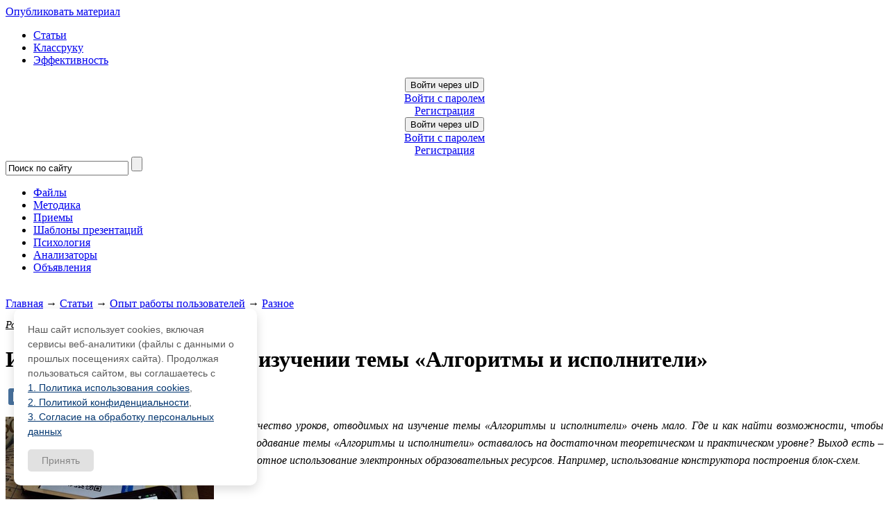

--- FILE ---
content_type: text/html; charset=UTF-8
request_url: https://pedsovet.su/publ/164-1-0-4907
body_size: 31970
content:
<!DOCTYPE html>
<!DOCTYPE HTML>
<html>
<head>
<title>Использование ЭОР при изучении темы «Алгоритмы и исполнители» - Разное  - Опыт работы пользователей - Образование, воспитание и обучение - Сообщество взаимопомощи учителей Педсовет.su </title>
 <script type="text/javascript" src="https://vk.com/js/api/openapi.js?169"></script>
<!-- Подключение Гугло-шрифта --> 
<link href='//fonts.googleapis.com/css?family=Cuprum:400,400italic,700,700italic&subset=latin,cyrillic' rel='stylesheet' type='text/css'>
<!-- Подключение Гугло-шрифта КОНЕЦ--> 
<!-- Подключение файлов для вкладок (Начало) -->
<meta http-equiv="content-type" content="text/html; charset=utf-8">
<link type="text/css" rel="stylesheet" href="/_st/my.css?5" />
<link type="text/css" rel="stylesheet" href="/css/bitrix.css" />
<!-- Подключение файлов для вкладок (Конец) -->

<!-- Для корректного вывода репоста в соц. сети --> 
<meta property="og:image" content="/_pu/49/27343581.jpg" /> 
<meta property="og:title" content="Использование ЭОР при изучении темы «Алгоритмы и исполнители»" />
<meta property="og:description" content="интерфейс программы-конструктора" /> 
<!-- Для корректного вывода репоста в соц. сети КОНЕЦ --> 

 
<link type="text/css" rel="StyleSheet" href="/css/style_crymaks.css?104" />
<script src="//ajax.googleapis.com/ajax/libs/jquery/1.11.0/jquery.min.js"></script>
<script type="text/javascript">
 jQuery(document).ready(function($) {
 $('#topmenu_c').on('mouseover', 'li', function(){
 $('ul:first', $(this)).stop().slideDown(200);
 })
 $('#topmenu_c').on('mouseleave', 'li', function(){
 $('ul:first', $(this)).stop().slideUp(200);
 })
 });
</script>

 <!-- Стиль кнопки Спасибо -->
 <style type="text/css">
 #thanksBtn {
 cursor: pointer;
 font-size: 16px;
 color: #fff;
 padding: 8px 40px; 
 border: none;
 -moz-border-radius: 3px; /* Firefox */
 -webkit-border-radius: 3px; /* Safari, Chrome */
 -khtml-border-radius: 3px; /* KHTML */
 border-radius: 3px; /* CSS3 */
background: #9dd53a; /* Old browsers */
background: -moz-linear-gradient(top, #9dd53a 0%, #a1d54f 50%, #80c217 51%, #7cbc0a 100%); /* FF3.6+ */
background: -webkit-gradient(linear, left top, left bottom, color-stop(0%,#9dd53a), color-stop(50%,#a1d54f), color-stop(51%,#80c217), color-stop(100%,#7cbc0a)); /* Chrome,Safari4+ */
background: -webkit-linear-gradient(top, #9dd53a 0%,#a1d54f 50%,#80c217 51%,#7cbc0a 100%); /* Chrome10+,Safari5.1+ */
background: -o-linear-gradient(top, #9dd53a 0%,#a1d54f 50%,#80c217 51%,#7cbc0a 100%); /* Opera 11.10+ */
background: -ms-linear-gradient(top, #9dd53a 0%,#a1d54f 50%,#80c217 51%,#7cbc0a 100%); /* IE10+ */
background: linear-gradient(to bottom, #9dd53a 0%,#a1d54f 50%,#80c217 51%,#7cbc0a 100%); /* W3C */
filter: progid:DXImageTransform.Microsoft.gradient( startColorstr='#9dd53a', endColorstr='#7cbc0a',GradientType=0 ); /* IE6-9 */
}
 </style>
 <!-- Стиль кнопки Спасибо Конец --> 
<meta name="viewport" content="width=device-width, initial-scale=1.0, maximum-scale=1.0, user-scalable=no">

<!--пиксель ВК начало-->
<script type="text/javascript">!function(){var t=document.createElement("script");t.type="text/javascript",t.async=!0,t.src="https://vk.com/js/api/openapi.js?160",t.onload=function(){VK.Retargeting.Init("VK-RTRG-339685-hC3g9"),VK.Retargeting.Hit()},document.head.appendChild(t)}();</script><noscript><img src="https://vk.com/rtrg?p=VK-RTRG-339685-hC3g9" style="position:fixed; left:-999px;" alt=""/></noscript>
<!--пиксель ВК конец-->


<!-- AdLabs начало -->
<!-- /AdLabs конец -->

<script src="https://vk.com/js/api/openapi.js?168" type="text/javascript"></script>
<!-- Facebook Pixel Code -->
<script>
!function(f,b,e,v,n,t,s)
{if(f.fbq)return;n=f.fbq=function(){n.callMethod?
n.callMethod.apply(n,arguments):n.queue.push(arguments)};
if(!f._fbq)f._fbq=n;n.push=n;n.loaded=!0;n.version='2.0';
n.queue=[];t=b.createElement(e);t.async=!0;
t.src=v;s=b.getElementsByTagName(e)[0];
s.parentNode.insertBefore(t,s)}(window, document,'script',
'https://connect.facebook.net/en_US/fbevents.js');
fbq('init', '330196982044053');
fbq('track', 'PageView');
</script>
<noscript><img height="1" width="1" style="display:none"
src="https://www.facebook.com/tr?id=330196982044053&ev=PageView&noscript=1"
/></noscript>
<!-- End Facebook Pixel Code -->



 <!-- Yandex.RTB -->
<script>window.yaContextCb=window.yaContextCb||[]</script>
<script src="https://yandex.ru/ads/system/context.js" async></script>
 <script async type='text/javascript' src='//s.luxcdn.com/t/197943/360_light.js'></script>

	<link rel="stylesheet" href="/.s/src/base.min.css?v=221108" />
	<link rel="stylesheet" href="/.s/src/layer3.min.css?v=221108" />

	<script src="/.s/src/jquery-1.12.4.min.js"></script>
	
	<script src="/.s/src/uwnd.min.js?v=221108"></script>
	<link rel="stylesheet" href="/.s/src/ulightbox/ulightbox.min.css" />
	<link rel="stylesheet" href="/.s/src/socCom.min.css" />
	<link rel="stylesheet" href="/.s/src/social.css" />
	<script src="/.s/src/ulightbox/ulightbox.min.js"></script>
	<script src="/.s/src/socCom.min.js"></script>
	<script src="//sys000.ucoz.net/cgi/uutils.fcg?a=soc_comment_get_data&site=0katti"></script>
	<script>
/* --- UCOZ-JS-DATA --- */
window.uCoz = {"language":"ru","site":{"id":"0katti","host":"katti.ucoz.ru","domain":"pedsovet.su"},"country":"US","layerType":3,"sign":{"7251":"Запрошенный контент не может быть загружен. Пожалуйста, попробуйте позже.","5458":"Следующий","7252":"Предыдущий","10075":"Обязательны для выбора","7254":"Изменить размер","7253":"Начать слайд-шоу","210178":"Замечания","3238":"Опции","3125":"Закрыть","5255":"Помощник","7287":"Перейти на страницу с фотографией."},"ssid":"105655074763420661765","module":"publ","uLightboxType":1};
/* --- UCOZ-JS-CODE --- */

		function eRateEntry(select, id, a = 65, mod = 'publ', mark = +select.value, path = '', ajax, soc) {
			if (mod == 'shop') { path = `/${ id }/edit`; ajax = 2; }
			( !!select ? confirm(select.selectedOptions[0].textContent.trim() + '?') : true )
			&& _uPostForm('', { type:'POST', url:'/' + mod + path, data:{ a, id, mark, mod, ajax, ...soc } });
		}

		function updateRateControls(id, newRate) {
			let entryItem = self['entryID' + id] || self['comEnt' + id];
			let rateWrapper = entryItem.querySelector('.u-rate-wrapper');
			if (rateWrapper && newRate) rateWrapper.innerHTML = newRate;
			if (entryItem) entryItem.querySelectorAll('.u-rate-btn').forEach(btn => btn.remove())
		}
 function uSocialLogin(t) {
			var params = {"yandex":{"width":870,"height":515},"ok":{"width":710,"height":390},"facebook":{"width":950,"height":520},"google":{"height":600,"width":700},"vkontakte":{"height":400,"width":790}};
			var ref = escape(location.protocol + '//' + ('pedsovet.su' || location.hostname) + location.pathname + ((location.hash ? ( location.search ? location.search + '&' : '?' ) + 'rnd=' + Date.now() + location.hash : ( location.search || '' ))));
			window.open('/'+t+'?ref='+ref,'conwin','width='+params[t].width+',height='+params[t].height+',status=1,resizable=1,left='+parseInt((screen.availWidth/2)-(params[t].width/2))+',top='+parseInt((screen.availHeight/2)-(params[t].height/2)-20)+'screenX='+parseInt((screen.availWidth/2)-(params[t].width/2))+',screenY='+parseInt((screen.availHeight/2)-(params[t].height/2)-20));
			return false;
		}
		function TelegramAuth(user){
			user['a'] = 9; user['m'] = 'telegram';
			_uPostForm('', {type: 'POST', url: '/index/sub', data: user});
		}
$(function() {
		$('#fCode').on('keyup', function(event) {
			try {checkSecure(); } catch(e) {}
		});
	});
	
function loginPopupForm(params = {}) { new _uWnd('LF', ' ', -250, -100, { closeonesc:1, resize:1 }, { url:'/index/40' + (params.urlParams ? '?'+params.urlParams : '') }) }
/* --- UCOZ-JS-END --- */
</script>

	<style>.UhideBlock{display:none; }</style>
	<script type="text/javascript">new Image().src = "//counter.yadro.ru/hit;noadsru0?r"+escape(document.referrer)+(screen&&";s"+screen.width+"*"+screen.height+"*"+(screen.colorDepth||screen.pixelDepth))+";u"+escape(document.URL)+";"+Date.now();</script>
</head>

<body class="stat_page">
 
<!--U1OZON1Z--><script type="text/javascript">
$(document).ready(function(){
if ($("img#secImg")) {
$("img#secImg").next().attr("src","/img/refresh.gif");
}

$('.noun:contains("Войти как пользователь")').click(function(){
$('#regist').remove();
});

var ulogd = $('.loginButton:first').attr('onclick');
$('#uidLogButton a:first').before('<a href="javascript://" onclick="'+ulogd+'" class="login-with uid" title="Войти через uID" rel="nofollow"><i></i></a>');
$('.loginButton:first').parent('p').remove();

 $('#online_counter_str').html('Сейчас на сайте: <b>'+$('#onl1 b:first').text()+'</b> | Гостей: <b>'+$('#onl2 b:first').text()+'</b> | Пользователей: <b>'+$('#onl3 b:first').text()+'</b>');
});
</script>
<div class="material-menu-button">
 <span></span>
 <span></span>
 <span></span>
</div>
<div id="header" class="header_c">
 <div> 
 
 
 <div class="h-top-flex">
 <div class="logo_c">
 <a class="logo_c_link" href="/" title="Pedsovet.su - Интернет-сообщество учителей, Социальная сеть учителей"></a>
 </div>
 <div><noindex><a class="ulightbox" href="#div-dob-aj" rel="nofollow" onclick="yaCounter105559.reachGoal('upload_top'); return true;"><div class="addMt7">Опубликовать материал</div></a></noindex></div>
 <div class="h-menu-ul">
 <ul>
 <li><a href="/publ">Статьи</a></li>
 <li><a href="/publ/72">Классруку</a></li>
 <li><a href="/publ/67">Эффективность</a></li>
 </ul>
 </div>
 <div class="h-auth">
 <div class="user_links_c">
 
 
 <!-- 
 <a class="user_links_c_first_link" title="Log in" href="javascript:;" rel="nofollow" onclick="loginPopupForm(); return false;">Авторизация</a>
 <span class="user_links_c_separator"></span>
 <a class="user_links_c_second_link" title="Register now" href="/register">Регистрация</a>
 -->
 <div id="uidLogForm" class="auth-block" align="center">
				<div id="uidLogButton" class="auth-block-social">
					<div class="login-button-container"><button class="loginButton" onclick="window.open('https://login.uid.me/?site=0katti&amp;ref='+escape(location.protocol + '//' + ('pedsovet.su' || location.hostname) + location.pathname + ((location.hash ? (location.search ? location.search + '&' : '?') + 'rnd=' + Date.now() + location.hash : (location.search || '' )))),'uidLoginWnd','width=580,height=450,resizable=yes,titlebar=yes')">Войти через uID</button></div>
					<div class="auth-social-list"><a href="javascript:;" onclick="return uSocialLogin('vkontakte');" data-social="vkontakte" class="login-with vkontakte" title="Войти через ВКонтакте" rel="nofollow"><i></i></a><a href="javascript:;" onclick="return uSocialLogin('facebook');" data-social="facebook" class="login-with facebook" title="Войти через Facebook" rel="nofollow"><i></i></a><a href="javascript:;" onclick="return uSocialLogin('yandex');" data-social="yandex" class="login-with yandex" title="Войти через Яндекс" rel="nofollow"><i></i></a><a href="javascript:;" onclick="return uSocialLogin('google');" data-social="google" class="login-with google" title="Войти через Google" rel="nofollow"><i></i></a><a href="javascript:;" onclick="return uSocialLogin('ok');" data-social="ok" class="login-with ok" title="Войти через Одноклассники" rel="nofollow"><i></i></a></div>
					<div class="auth-block-switcher">
						<a href="javascript:;" class="noun" onclick="document.getElementById('uidLogButton').style.display='none';document.getElementById('baseLogForm').style.display='';" title="Используйте, если окно авторизации через uID не открывается">Старая форма входа</a>
					</div>
				</div>
				<div id="baseLogForm" class="auth-block-base" style="display:none">
		<script>
		sendFrm549692 = function( form, data = {} ) {
			var o   = $('#frmLg549692')[0];
			var pos = _uGetOffset(o);
			var o2  = $('#blk549692')[0];
			document.body.insertBefore(o2, document.body.firstChild);
			$(o2).css({top:(pos['top'])+'px',left:(pos['left'])+'px',width:o.offsetWidth+'px',height:o.offsetHeight+'px',display:''}).html('<div align="left" style="padding:5px;"><div class="myWinLoad"></div></div>');
			_uPostForm(form, { type:'POST', url:'/index/sub/', data, error:function() {
				$('#blk549692').html('<div align="" style="padding:10px;"><div class="myWinLoadSF" title="Невозможно выполнить запрос, попробуйте позже"></div></div>');
				_uWnd.alert('<div class="myWinError">Невозможно выполнить запрос, попробуйте позже</div>', '', {w:250, h:90, tm:3000, pad:'15px'} );
				setTimeout("$('#blk549692').css('display', 'none');", '1500');
			}});
			return false
		}
		
		</script>

		<div id="blk549692" style="border:1px solid #CCCCCC;position:absolute;z-index:82;background:url('/.s/img/fr/g.gif');display:none;"></div>

		<form id="frmLg549692" class="login-form local-auth" action="/index/sub/" method="post" onsubmit="return sendFrm549692(this)" data-submitter="sendFrm549692">
			<div class="blockcontent">

<table border="0" cellspacing="1" cellpadding="0">

<tr><td colspan="2"><input class="loginName" type="text" name="user" value="" style="" placeholder="Логин/E-mail" maxlength="50"/></td></tr>
<tr><td colspan="2"><input class="loginPass" type="password" name="password" style="" placeholder="Пароль" maxlength="15"/></td></tr>
</table>
<table border="0" cellspacing="1" cellpadding="0">
<tr><td nowrap><input id="rementry" type="checkbox" name="rem" value="1" checked="checked"/><label for="rementry">запомнить</label> </td><td align="right" valign="top"><input class="loginButton" name="sbm" type="submit" value="Вход"/></td></tr>
<tr><td colspan="2"><div style="font-size:7pt;text-align:center;"><a href="https://guid.uid.me/remind" target="_blank">Забыл пароль</a> | <a href="/register">Регистрация</a></div></td></tr>
</table>

</div>
			<input type="hidden" name="a"    value="2" />
			<input type="hidden" name="ajax" value="1" />
			<input type="hidden" name="rnd"  value="692" />
			
			<div class="social-label">или</div><div class="auth-social-list"><a href="javascript:;" onclick="return uSocialLogin('vkontakte');" data-social="vkontakte" class="login-with vkontakte" title="Войти через ВКонтакте" rel="nofollow"><i></i></a><a href="javascript:;" onclick="return uSocialLogin('facebook');" data-social="facebook" class="login-with facebook" title="Войти через Facebook" rel="nofollow"><i></i></a><a href="javascript:;" onclick="return uSocialLogin('yandex');" data-social="yandex" class="login-with yandex" title="Войти через Яндекс" rel="nofollow"><i></i></a><a href="javascript:;" onclick="return uSocialLogin('google');" data-social="google" class="login-with google" title="Войти через Google" rel="nofollow"><i></i></a><a href="javascript:;" onclick="return uSocialLogin('ok');" data-social="ok" class="login-with ok" title="Войти через Одноклассники" rel="nofollow"><i></i></a></div>
		</form></div></div>
 <center><a href="//pedsovet.su/register" onclick="yaCounter105559.reachGoal('rgstrtop'); return true;" id="regist">Регистрация</a></center>
 
 </div>
 </div> 
 </div>

</div>
 <div style="clear:both;"></div>
</div> 

 <style>
@import url('/css/ubuntu_condensed.css');
</style>
 <span class="wrapperMobileM">
 <div class="loginFormMobile">
 
 
 <div id="uidLogForm" class="auth-block" align="center">
				<div id="uidLogButton" class="auth-block-social">
					<div class="login-button-container"><button class="loginButton" onclick="window.open('https://login.uid.me/?site=0katti&amp;ref='+escape(location.protocol + '//' + ('pedsovet.su' || location.hostname) + location.pathname + ((location.hash ? (location.search ? location.search + '&' : '?') + 'rnd=' + Date.now() + location.hash : (location.search || '' )))),'uidLoginWnd','width=580,height=450,resizable=yes,titlebar=yes')">Войти через uID</button></div>
					<div class="auth-social-list"><a href="javascript:;" onclick="return uSocialLogin('vkontakte');" data-social="vkontakte" class="login-with vkontakte" title="Войти через ВКонтакте" rel="nofollow"><i></i></a><a href="javascript:;" onclick="return uSocialLogin('facebook');" data-social="facebook" class="login-with facebook" title="Войти через Facebook" rel="nofollow"><i></i></a><a href="javascript:;" onclick="return uSocialLogin('yandex');" data-social="yandex" class="login-with yandex" title="Войти через Яндекс" rel="nofollow"><i></i></a><a href="javascript:;" onclick="return uSocialLogin('google');" data-social="google" class="login-with google" title="Войти через Google" rel="nofollow"><i></i></a><a href="javascript:;" onclick="return uSocialLogin('ok');" data-social="ok" class="login-with ok" title="Войти через Одноклассники" rel="nofollow"><i></i></a></div>
					<div class="auth-block-switcher">
						<a href="javascript:;" class="noun" onclick="document.getElementById('uidLogButton').style.display='none';document.getElementById('baseLogForm').style.display='';" title="Используйте, если окно авторизации через uID не открывается">Старая форма входа</a>
					</div>
				</div>
				<div id="baseLogForm" class="auth-block-base" style="display:none">
		<script>
		sendFrm549692 = function( form, data = {} ) {
			var o   = $('#frmLg549692')[0];
			var pos = _uGetOffset(o);
			var o2  = $('#blk549692')[0];
			document.body.insertBefore(o2, document.body.firstChild);
			$(o2).css({top:(pos['top'])+'px',left:(pos['left'])+'px',width:o.offsetWidth+'px',height:o.offsetHeight+'px',display:''}).html('<div align="left" style="padding:5px;"><div class="myWinLoad"></div></div>');
			_uPostForm(form, { type:'POST', url:'/index/sub/', data, error:function() {
				$('#blk549692').html('<div align="" style="padding:10px;"><div class="myWinLoadSF" title="Невозможно выполнить запрос, попробуйте позже"></div></div>');
				_uWnd.alert('<div class="myWinError">Невозможно выполнить запрос, попробуйте позже</div>', '', {w:250, h:90, tm:3000, pad:'15px'} );
				setTimeout("$('#blk549692').css('display', 'none');", '1500');
			}});
			return false
		}
		
		</script>

		<div id="blk549692" style="border:1px solid #CCCCCC;position:absolute;z-index:82;background:url('/.s/img/fr/g.gif');display:none;"></div>

		<form id="frmLg549692" class="login-form local-auth" action="/index/sub/" method="post" onsubmit="return sendFrm549692(this)" data-submitter="sendFrm549692">
			<div class="blockcontent">

<table border="0" cellspacing="1" cellpadding="0">

<tr><td colspan="2"><input class="loginName" type="text" name="user" value="" style="" placeholder="Логин/E-mail" maxlength="50"/></td></tr>
<tr><td colspan="2"><input class="loginPass" type="password" name="password" style="" placeholder="Пароль" maxlength="15"/></td></tr>
</table>
<table border="0" cellspacing="1" cellpadding="0">
<tr><td nowrap><input id="rementry" type="checkbox" name="rem" value="1" checked="checked"/><label for="rementry">запомнить</label> </td><td align="right" valign="top"><input class="loginButton" name="sbm" type="submit" value="Вход"/></td></tr>
<tr><td colspan="2"><div style="font-size:7pt;text-align:center;"><a href="https://guid.uid.me/remind" target="_blank">Забыл пароль</a> | <a href="/register">Регистрация</a></div></td></tr>
</table>

</div>
			<input type="hidden" name="a"    value="2" />
			<input type="hidden" name="ajax" value="1" />
			<input type="hidden" name="rnd"  value="692" />
			
			<div class="social-label">или</div><div class="auth-social-list"><a href="javascript:;" onclick="return uSocialLogin('vkontakte');" data-social="vkontakte" class="login-with vkontakte" title="Войти через ВКонтакте" rel="nofollow"><i></i></a><a href="javascript:;" onclick="return uSocialLogin('facebook');" data-social="facebook" class="login-with facebook" title="Войти через Facebook" rel="nofollow"><i></i></a><a href="javascript:;" onclick="return uSocialLogin('yandex');" data-social="yandex" class="login-with yandex" title="Войти через Яндекс" rel="nofollow"><i></i></a><a href="javascript:;" onclick="return uSocialLogin('google');" data-social="google" class="login-with google" title="Войти через Google" rel="nofollow"><i></i></a><a href="javascript:;" onclick="return uSocialLogin('ok');" data-social="ok" class="login-with ok" title="Войти через Одноклассники" rel="nofollow"><i></i></a></div>
		</form></div></div>
 <center class="reg-tx"><a href="//pedsovet.su/register" id="regist">Регистрация</a></center>
 
 
 
 </div>
 <div class="navigation_c new navigation_c2">
 <div class="search_wrap_c">
 <form action="/index/0-39" method="get" onsubmit="this.sfSbm.disabled=true">
 <input type="hidden" name="searchid" value="1034006"/>
 <input type="text" value="Поиск по сайту" onblur="javascript:if(this.value==''){this.value='Поиск по сайту'};" onfocus="if(this.value=='Поиск по сайту') {this.value='';}" value="Поиск по сайту"
 size="20" maxlength="50" name="text" />
 <input type="submit" value="" name="sfSbm" />
 </form>
 </div>
 <ul id="topmenu_c" class="topmenu">
 <li class="topmenu ico1"><a onclick="yaCounter105559.reachGoal('new_menu_gorison'); return true;" href="/load"><span>Файлы</span></a></li>
 <li class="topmenu ico2"><a onclick="yaCounter105559.reachGoal('new_menu_gorison'); return true;" href="/publ/70"><span>Методика</span></a></li>
 <li class="topmenu ico3"><a onclick="yaCounter105559.reachGoal('new_menu_gorison'); return true;" href="/metodika/priemy"><span>Приемы</span></a></li>
 <li class="topmenu ico4"><a onclick="yaCounter105559.reachGoal('new_menu_gorison'); return true;" href="/publ/115"><span>Шаблоны презентаций</span></a></li>
 <li class="topmenu ico5"><a onclick="yaCounter105559.reachGoal('new_menu_gorison'); return true;" href="/publ/242"><span>Психология</span></a></li>
 <li class="topmenu ico6"><a onclick="yaCounter105559.reachGoal('analiz'); return true;" href="https://shop.pedsovet.su/shop/shablony-analiatory" target="_blank">Анализаторы</a></li> 
 <li class="topmenu ico7"><a onclick="yaCounter105559.reachGoal('new_menu_gorison'); return true;" href="/board">Объявления</a></li>
 </ul>
 </div>
 <div class="navigation_d" hidden>
 <ul class=topmenu_d>
 <li class="topmenu_d"><a href="/publ">Все статьи</a></li>
 <li class="topmenu_d"><a href="/publ/61">Мероприятия</a></li>
 <li class="topmenu_d"><a href="/publ/38">Конкурсы</a></li>
 <li class="topmenu_d"><a href="/load/320">Шаблоны презентаций</a></li>
 <li class="topmenu_d"><a href="/publ/72">Классруку</a></li>
 <li class="topmenu_d"><a href="/publ/67">Организация труда</a></li>
 <li class="topmenu_d"><a href="/publ/86">Оборудование</a></li>
 <li class="topmenu_d"><a href="/publ/193">Интервью</a></li>
 <li class="topmenu_d"><a href="/case">Кейсы</a></li>
 </ul>
 </div>
 </span>
 </div>
<script src="/js/script.min.js"></script>
<script type="text/javascript">
$('.svidenelstvo').tooltip( {position:'bottom'} );
 function closeLogin(){
 $('#uidLogButton').css('display', 'block');
 $('#baseLogForm').css('display', 'none');
 }
$(document).ready(function(){
 $('#baseLogForm form table').before('<div class="closeLogin" onclick="closeLogin()">x</div>');
 $('#baseLogForm form a:contains("Забыл пароль")').attr("onclick","yaCounter105559.reachGoal('rmnd_pswrd'); return true;"); 
 $('#baseLogForm form a:contains("Регистрация")').attr("onclick","yaCounter105559.reachGoal('rgstr'); return true;"); 
 $('#baseLogForm form a:contains("Забыл пароль")').text('Напомнить пароль');
 $('#baseLogForm form a:contains("Регистрация")').text('Зарегистрироваться'); 
 $('#uidLogForm .noun').attr('onclick', $('#uidLogForm .noun').attr('onclick')+"yaCounter105559.reachGoal('oldautotop');");
 $('#baseLogForm .loginPass').after('<div id="soc_botik2">'+$('#soc_botik').html()+'</div>');
 $('#baseLogForm .loginName').before('<h2>Вход на сайт</h2>');
});
</script>
<div style="display: none" id="soc_botik">
 <a href="javascript:;" onclick="return uSocialLogin('facebook');" data-social="facebook" class="login-with facebook" title="Войти через Facebook" rel="nofollow"><i></i></a>
 <a href="javascript:;" onclick="return uSocialLogin('vkontakte');" data-social="vkontakte" class="login-with vkontakte" title="Войти через ВКонтакте" rel="nofollow"><i></i></a>
 <a href="javascript:;" onclick="return uSocialLogin('ok');" data-social="ok" class="login-with ok" title="Войти через Одноклассники" rel="nofollow"><i></i></a>
 <a href="javascript:;" onclick="return uSocialLogin('google');" data-social="google" class="login-with google" title="Войти через Google" rel="nofollow"><i></i></a>
 
 <a href="javascript:;" onclick="return uSocialLogin('yandex');" data-social="yandex" class="login-with yandex" title="Войти через Яндекс" rel="nofollow"><i></i></a>
 </div>
<!--
<noindex>
 
 <div class="bts" onclick="document.location.href='https://t.me/paymentserv_bot?start=524614038';">
 <div class="bts-flex">
 <div class="bts-b1">
 <div class="bts-h1">Оплата ZOOM, Miro, Canva</div>
<div class="bts-intem"><span>Оплата рублями десятков зарубежных сервисов и сайтов / РЕКЛАМА</span></div>
 <!--<span>Готовая табличка со всеми показателями </span><span>Автоматически</span>-->
 <!--</div>
 <div class="bts-b2">
 <img src="/img/dz/kova.webp" alt=""/>
 <p>Я оплачиваю через этот<br> бот больше года</p>
 </div>
 </div>
</div> 
</noindex>
<!--<noindex></noindex>
-->

<link type="text/css" rel="StyleSheet" href="/css/style.css?7" /><!--/U1OZON1Z-->
<br>

 <div id="maindiv">
 <div class="main-content maincontent">

 
<!--<div class="blocktitle"><span>Разное</span></div>-->
<div class="put" style="padding-bottom:5px;"><span itemscope itemtype="//schema.org/WebPage"><span itemprop="breadcrumb"><a href="https://pedsovet.su/">Главная</a>
 &rarr; <a href="/publ/">Статьи</a> &rarr; <a href="/publ/155">Опыт работы пользователей</a>  &rarr; <a href="/publ/164">Разное</a>
</span></span> </div>
 
<!-- Таблица материала НАЧАЛО -->
 
<div valign="top" style="vertical-align: top;" colspan=2>

<noindex>
<div style="text-align:left;font-family: Georgia; font-size:15px; font-style:italic; color:black;line-height: 1.5;padding-top:5px;"><a href="/index/8-3373" target="_blank" rel="nofollow" style="color:black;">Разваляева Нелли Викторовна</a>,
14.05.2014  <IMG SRC="/img/post-img/comments.png" border=0 style='margin-bottom: -2px;'> 0

</div>
<div style="clear:both;"></div>
</noindex> 
 
 <h1 class="publ_h1">Использование ЭОР при изучении темы «Алгоритмы и исполнители»</h1>

<div>

 <!-- Под заголовком статьи PUBL --> 
<!-- CLICKIO AdFox unit 652515 -->
 <center>
<script async type='text/javascript' src='//s.luxupcdnb.com/t/common_401.js'></script>
<script class='__lxGc__' type='text/javascript'>
((__lxGc__=window.__lxGc__||{'s':{},'b':0})['s']['_197943']=__lxGc__['s']['_197943']||{'b':{}})['b']['_647392']={'i':__lxGc__.b++};
</script>
 </center>
 
 <!-- Yandex.RTB R-A-45404-34 Реклама от Яндекса -- 
<div id="yandex_rtb_R-A-45404-34"></div>
<script>window.yaContextCb.push(()=>{
 Ya.Context.AdvManager.render({
 renderTo: 'yandex_rtb_R-A-45404-34',
 blockId: 'R-A-45404-34'
 })
})</script>

 <!-- Под заголовком статьи PUBL конец--> 
</div>


 <div style="margin: 10px 0 10px 0;">

 <!-- Социальные кнопки сверху мелкие -->
 
 <noindex> 
<!-- Кнопки Яндекса Поделиться Начало -->
 <script type="text/javascript" src="//yastatic.net/share/share.js" charset="utf-8"></script><div class="yashare-auto-init" data-yashareL10n="ru" data-yashareQuickServices="vkontakte,facebook,twitter,odnoklassniki,moimir,gplus" data-yashareTheme="counter"></div>
<!-- Кнопки Яндекса Поделиться Конец -->

 </noindex> 
 <!-- Социальные кнопки сверху мелкие КОНЕЦ -->
 </div>
 </div>

<div class="message_publ" colspan="2">
 
 <div style="float:left; width:300; margin-right:30px;">
 <IMG SRC="/_pu/49/27343581.jpg" width=300 alt="интерфейс программы-конструктора" sty le="border: 1px solid #cccccc;"><br>
 </div>
 
<div style="text-align:left;font-family: Georgia; font-size:16px; font-style:italic; color:black;line-height: 1.5;">
<p style="text-align: justify;"><span style="line-height: 1.6;">Количество уроков, отводимых на изучение темы &laquo;Алгоритмы и исполнители&raquo; очень мало. Где и как найти возможности, чтобы преподавание темы &laquo;Алгоритмы и исполнители&raquo; оставалось на достаточном теоретическом и практическом уровне? Выход есть &ndash; грамотное использование электронных образовательных ресурсов. Например, использование конструктора построения блок-схем.</span></p> 
</div>

</div>
 <div style="font-size: 16px; line-height:23px;float: left;" >

<div style="float:left; width:300px; margin-right:30px;font-size: 14px;line-height:22px;">


 
<div style="position: absolute; top: -20px; right: 0;">

</div> 

 
<!-- В статье PUBL слева от текста 300 начало -->
<!-- Yandex.RTB R-A-16271214-3 начало --
<div id="yandex_rtb_R-A-16271214-3"></div>
<script>
window.yaContextCb.push(() => {
 Ya.Context.AdvManager.render({
 "blockId": "R-A-16271214-3",
 "renderTo": "yandex_rtb_R-A-16271214-3"
 })
})
</script>
 <!-- Yandex.RTB R-A-16271214-3 конец -->
<!-- В статье PUBL слева от текста 300 конец--> 


<!-- Блок Комментировать статью НАЧАЛО --> 
<noindex><br>
<a id="obsudit_puble" href="#komment" style="vertical-align:top;" onclick="yaCounter105559.reachGoal('comm_article'); return true;">Обсудить статью</a>
<a id="op_publ" class="ulightbox" href="#div-dob-aj" rel="nofollow" style="vertical-align:top;">Опубликовать свой материал</a>

		<form id="advFrm301" method="get">
			<input type="button" class="adviceButton" value="Отправить на E-mail"
				onclick="new _uWnd( 'AdvPg01', 'Отправить на E-mail', 500, 300, { closeonesc:1 }, { url:'/index/', form:'advFrm301' } )" >

			<input type="hidden" name="id"   value="1" />
			<input type="hidden" name="a"    value="32" />
			<input type="hidden" name="page" value="https://pedsovet.su/publ/164-1-0-4907" />
		</form>
 </noindex>
<!-- Блок Комментировать статью КОНЕЦ --> 
 
 

 
</div>



 
 
 <!-- Уточнить, правильно ли сделан паддинг -->
<div class='articale_publ'> 

<p style="text-align: justify;">Сегодня современные профессии требуют развитого логического мышления. Опоздание с развитием мышления &ndash; это опоздание навсегда. Поэтому для подготовки детей к жизни в современном информационном обществе в первую очередь необходимо развивать логическое мышление, способности к анализу и синтезу. Для учителя информатики наиболее доступный материал для развития мышления &ndash; это изучение линии &laquo;Алгоритмы и исполнители&raquo; и обучение построению алгоритмов при решении любой задачи. Именно алгоритмическое мышление, рассматриваемое как представление последовательности действий, наряду с образным и логическим мышлением определяет интеллектуальное развитие ребенка, его творческий потенциал.</p>

<p style="text-align: justify;">Техническое оснащение кабинетов информатики школ развивается с каждым годом быстрыми темпами, пополняется научно-техническая база, в настоящее время все школы города и области имеют доступ к сети Интернет. Поэтому учителям информатики приходится выделять немалую часть времени на преподавание тем цикла &laquo;Информационные и коммуникационные технологии&raquo;. А вот, количество уроков, отводимых на изучение темы &laquo;Алгоритмы и исполнители&raquo; с каждым годом уменьшается. Хотя при этом нисколько не изменились требования к уровню усвоения знаний и умений этого раздела программы по информатике, так как он остается основой фундаментальных знаний по предмету.</p>

<p style="text-align: justify;">Где и как найти возможности, чтобы преподавание темы &laquo;Алгоритмы и исполнители&raquo; оставалось на достаточном теоретическом и практическом уровне?</p>

<p style="text-align: justify;">Выход есть &ndash; грамотное использование электронных образовательных ресурсов. Убеждена, что большая часть учителей информатики в силу своей профессии уже активно используют ЭОР в своей ежедневной практике. Трудность заключается в одном: как найти качественный апробированный материал, который действительно поможет в освоении той или иной предметной темы? Ведь разрабатывают и создают подобные материалы, как правило, авторские коллективы ученых и специалистов из различных организаций, вузов и научных учреждений Минобрнауки РФ, далекие от проблем, которые испытывает практикующий учитель. Поэтому тесное взаимодействие преподавательского состава на семинарах, конференциях позволяет применять на практике такие ОР, которые дают положительные результаты в обучении.</p>

<p style="text-align: justify;">При изучении темы &laquo;Алгоритмы и исполнители&raquo; используются три основных способа записи алгоритма: 1) структурная схема (блок-схема); 2) словесная запись (последовательность пронумерованных строк на естественном языке, учебный алгоритмический язык, или псевдокод); 3) язык программирования.</p>

<p style="text-align: justify;">В связи с недостатком времени структурную схему построения алгоритмов используют далеко не все учителя, поскольку она кажется избыточной при разработке программ и изучении технологии программирования, что связано с насыщением курса информатики технологической компонентой. С этим нельзя согласиться. Алгоритмическая подготовка школьника связана в первую очередь с развитием его мышления, с формированием умения &laquo;мыслить структурами&raquo;. Необходимо добиваться понимания учащимися того, что все многообразие способов организации действий базируется на конечном числе алгоритмических конструкций. Наиболее адекватным способом представления алгоритмических структур является блок-схема, в которой используются геометрические фигуры (блоки), соединенные между собой стрелками, указывающими последовательность выполнения действий.</p>

<p style="text-align: justify;">Использование структурных схем при изучении темы дает возможность:</p>

<ul>
 <li style="text-align: justify;">наглядно отобразить базовые конструкции алгоритма;</li>
 <li style="text-align: justify;">сосредоточить внимание учащихся на структуре алгоритма;</li>
 <li style="text-align: justify;">анализировать логическую структуру алгоритма;</li>
 <li style="text-align: justify;">преобразовывать алгоритм (сведение к единому блоку);</li>
 <li style="text-align: justify;">осуществить быструю проверку разработанного алгоритма.</li>
</ul>

<p style="text-align: justify;">Учащиеся, составляющие структурные схемы алгоритмов, значительно быстрее осваивают основы алгоритмизации. Наверно, я не ошибусь, если буду утверждать, что практические занятия по алгоритмизации практически во всех школах проводятся по одной и той же методике. Учитель объясняет задачу, затем на доске рисует алгоритм решения этой задачи и, наконец, &laquo;размахивая руками&raquo;, объясняет работу этого алгоритма. Далее учащиеся самостоятельно составляют блок-схемы задачи, постепенно осуществляя переход от простых к сложным алгоритмам, где в роли исполнителя выступают сами учащиеся.</p>

<p style="text-align: justify;">Но, как правило, процесс построения блок-схем замедляется в связи с тем, что:</p>

<ul>
 <li style="text-align: justify;">Большое количество времени тратится на построение геометрических фигур.</li>
 <li style="text-align: justify;">Не все учащиеся понимают принцип работы данной структурной схемы. Ведь невозможно визуально проследить за алгоритмом во время его непосредственного выполнения. Невозможно прогнать алгоритм по всем ветвям, т.к. на это требуется время, и визуально мы не видим, какие ветви уже проработали, а какие не проверялись. Если еще имеются в алгоритме и математические расчеты, то контроль еще более усложняется.</li>
 <li style="text-align: justify;">Часто повторяющейся ошибкой является исполнение алгоритма так, как нам хочется (кажется). То есть, исполнитель делает то, что требуется по смыслу задачи, а не то, что предписывают команды алгоритма. Поэтому учителю надо очень внимательно следить за правильностью действий ученика;</li>
 <li style="text-align: justify;">Учащимся приходится преодолеть своеобразный поэтапный барьер перехода от построения блок-схем к этапу программирования.</li>
</ul>

<p style="text-align: justify;">Многолетняя практика позволила мне найти выход из данной ситуации, используя программу-конструктор построения блок-схем алгоритма. Данную программу можно найти на сайте Единой Коллекции Цифровых образовательных ресурсов или в приложенном файле <!--IMG1--><img alt="" style="margin:0;padding:0;border:0;" src="/_pu/49/27343581.jpg" align="" /><!--IMG1-->.</p>

<p style="text-align: justify;">Программа-конструктор имеет удобный графический интерфейс, доступный и понятный для школьников средней школы. В рамках данной программы, разработана система визуального исполнителя и транслятора, в котором реализованы следующие функции:</p>

<ul>
 <li style="text-align: justify;">построения и редактирования алгоритма блок-схем с использованием блоков &laquo;начало&raquo; и &laquo;конец&raquo; алгоритма, ввод и вывод данных, безусловный и условный переходы, цикл;</li>
 <li style="text-align: justify;">загрузка, сохранение файла блок-схемы;</li>
 <li style="text-align: justify;">определение типа переменных для используемых данных;</li>
 <li style="text-align: justify;">пошаговое визуальное выполнение алгоритма с просмотром виртуального экрана;</li>
 <li style="text-align: justify;">трансляция построенного алгоритма на язык программирования Pascal.</li>
</ul>

<p style="text-align: justify;">Данная возможность программного продукта создает реальные условия для дальнейшего изучения языка программирования на основе их сравнительного анализа.</p>

<p style="text-align: justify;">Использование данного визуального исполнителя-транслятора в изучении раздела &laquo;Алгоритмы и исполнители&raquo; показало эффективность данного программного продукта. Кроме этого, используя данную методику построения блок-схем, можно увидеть невооруженным глазом, как растет интерес ребят к изучению данной темы. В век информационных технологий большой процент учеников, имеют домашние компьютеры. Используя данную программу (ее объем составляет 736 Кб), ученик может составлять структурные схемы в домашних условиях, сразу же находить ошибки при отладке программы и получать требуемый результат. Причем все это без консультации преподавателя.</p>

<p style="text-align: justify;">Нужно помнить и знать, что аккуратность записи есть аккуратность мысли программиста. Аккуратно записанный и детализованный алгоритм упрощает его программирование и отладку. Программа-конструктор как нельзя лучше соблюдает этот основной &laquo;принцип программиста&raquo;. Алгоритмическое мышление является необходимой частью научного взгляда на мир, оно включает и общие мыслительные навыки, полезные и необходимые любому человеку в современном информационном обществе.</p>
 

<div style="clear:both;"></div>
<div class="poll-block" style="display:none"></div>
<!-- Понравилась работа? Скажи автору "спасибо" НАЧАЛО -->
<noindex> 
 <div style="text-align: center;margin: 10px 0 10px 0;">
<div id="thanksBtnDiv"></div>
 
 <div id="thanksBtnDivVs">
 <div id="thanksBtnDivVsContKb"></div>
 <div id="thanksBtnDivVsCont">
 <p>Спасибо за Вашу оценку. Если хотите, чтобы Ваше имя <br/>стало известно автору, войдите на сайт как пользователь <br />и нажмите <strong>Спасибо</strong> еще раз. Ваше имя появится на этой стрнице.</p>
 <div><a href="javascript://" class="noun" onclick="document.getElementById('uidLogButton').style.display='none';document.getElementById('baseLogForm').style.display='';$('#thanksBtnDivVs').css('display','none');yaCounter105559.reachGoal('thankregistr');" title="Используйте, если окно авторизации через uID не открывается">Вход</a> | <a href="//pedsovet.su/register" id="regist">Регистрация</a></div>
 </div>
 </div>
 
 <div style="text-align: left;" id="pageThanksDiv"></div>
 </div>
</noindex> 
<!-- Понравилась работа? Скажи автору "спасибо" КОНЕЦ -->
<script type="text/javascript">
 $(function () {
 $.ajax({
 type: 'POST',
 url: '/php/polls/result_poll.php',
 data: 'poll_id=publ-4907',
 cache: false,
 success: function(msg){
 if ( msg.length != 0 ) $('.poll-block').html(msg).show();
 }
 });
 });
</script> 
 <style>
 .ucf-start-content textarea, textarea.commFl, #comm-d-text {height:150px !important; font-size:16px !important; border:2px solid rgb(200,200,200) !important;}
 .commSbmFl, .uf-btn, .publ-send-d-form {background:#777 !important; padding:3px 5px !important; color:#fff !important; border:0px !important; border-radius:3px !important; text-decoration:none;}
 .commSbmFl:hover, .uf-btn:hover, .publ-send-d-form:hover {background:#888 !important;}
 .div-publ-blocks {display:none; position:absolute; top:40px; z-index:100; background:#fff; padding:16px 20px; border:1px solid #D1D1D1; -webkit-box-shadow:0px 0px 10px 0px rgba(128,128,128,0.7); -moz-box-shadow:0px 0px 10px 0px rgba(128,128,128,0.7); box-shadow:0px 0px 10px 0px rgba(128,128,128,0.7);}
 .div-publ-blocks input, .div-publ-blocks textarea {width:100%;font-size:16px;}
 .div-publ-close {position:absolute; font-size:14px; top:6px; right:6px; cursor:pointer; color:#C1C1C1; font-weight:bold;}
 .div-publ-span {cursor:pointer;}
 
 .div-copy-form-block {position:relative;}
 .copy-div {position:absolute; height:35px; top:-40px; left:0px; width:100%; background:#fff; border:1px solid #D1D1D1; padding:3px 0; display:none;}
 .copy-div a {display:block; background:url('/img/copyc-icon.png') no-repeat 5px #D1D1D1; text-align:left; color:#515151; text-decoration:none; padding:2px 4px 2px 20px;}
 </style>
 <script src="/js/clipboard.min.js"></script>
 <script>
 $(function(){
 $('.commSbmFl').val('Оставить комментарий');
 $('.uf-btn').text('Оставить комментарий')
 $('.div-publ-span').on('click',function(){var id=$(this).attr('id');$('.div-publ-blocks:not(#div-'+id+')').hide();if($('#div-'+id).is(':hidden')){$('#div-'+id).show()}else{$('#div-'+id).hide()}})
 $('.copy-focus').on('focus',function(){var id=$(this).attr('id');$('.copy-div:not(#'+id+'-a)').hide();$('#'+id+'-a').show()})
 $('.copy-focus').on('focusout',function(){var id=$(this).attr('id');setTimeout(function(){$('#'+id+'-a').hide()},300)})
 $('.div-publ-close').on('click',function(){$('.div-publ-blocks').hide()})
 $('#copy-text').text($('<p style="text-align: justify;"><span style="line-height: 1.6;">Количество уроков, отводимых на изучение темы &laquo;Алгоритмы и исполнители&raquo; очень мало. Где и как найти возможности, чтобы преподавание темы &laquo;Алгоритмы и исполнители&raquo; оставалось на достаточном теоретическом и практическом уровне? Выход есть &ndash; грамотное использование электронных образовательных ресурсов. Например, использование конструктора построения блок-схем.</span></p>').text())
 })
 function sen_d_form(){
 
 
 var formData = new FormData(document.forms['double-add-form']); 
 
 var xhr = new XMLHttpRequest();
 xhr.open("POST", "/php/k/add-publ-comm.php");
 
 xhr.onreadystatechange = function(){
 if(xhr.readyState == 4){
 if(xhr.status == 200){
 
 var e = JSON.parse(xhr.responseText)
 
 if(e.code==1){$('#double-add-form #message').val('')}
 
 $('#result-div').html(e.mess)
 
 }
 }
 };
 
 xhr.send(formData);
 
 
 }
 new Clipboard('.btn-clipboard');
 
 </script>
 <br>
 <hr>
 <noindex>
 <div class="mbClass" style="position:relative; color:#181818 !important; padding:10px 0 0; font-size:14px;">
 <a class="ulightbox" href="#div-publ-comm_aj"><span id="publ-comm-aj" class="div-publ-span" style="background:url('/img/comm-icon.png') no-repeat left; padding-left:30px;background-size: 18px 18px!important;" onclick="yaCounter105559.reachGoal('publlomm');"><i>Комментировать</i></span></a>
 <a class="ulightbox" href="#div-publ-share_aj"><span id="publ-share-aj" class="div-publ-span" style="background:url('/img/share-icon.png') no-repeat left; padding-left:23px; margin:0 10px;" onclick="yaCounter105559.reachGoal('publshare');"><i>Поделиться</i></span></a>
 <a class="ulightbox" href="#div-publ-copy-aj"><span id="publ-copy-aj" class="div-publ-span" style="background:url('/img/copy-icon.png') no-repeat left; padding-left:23px; margin:0 10px;" onclick="yaCounter105559.reachGoal('publrepost');"><i>Разместить на своем сайте</i></span></a>
 

 
 
 
 <div id="div-publ-comm_aj" class="">

 <!--
 <div id="result-div" style="text-align:center; padding:0 0 8px 0;"></div>
<!-- Комментарии ВК начало -->
<!-- Put this script tag to the <head> of your page -->

<!--
<script type="text/javascript">
 VK.init({apiId: 7863537, onlyWidgets: true});
</script>
<!--
<!-- Put this div tag to the place, where the Comments block will be -->

 
 <!--
 <div id="vk_comments"></div>
<script type="text/javascript">
VK.Widgets.Comments("vk_comments", {limit: 20, attach: "*"});
</script>

<!-- Комментарии ВК конец-->

 <!--
 <form id="double-add-form">
 
 <input type="hidden" name="id" value="4907">
 
 <textarea id="message" name="message" style="height:150px;"></textarea>
 </form> 
 <button class="uf-btn" id="d-form-btn" onclick="sen_d_form()">Оставить комментарий</button>-->
 </div>
 

 
 <div id="div-publ-share_aj" class="" style="display: none;">
 <div class="div-publ-share_aj_inf">
 <img src="/img/e-cat1.png" alt=""/>
 <p>Понравился материал?<br />Хотите прочитать позже?<br />Сохраните на своей стене и<br />поделитесь с друзьями</p>
 </div>
 <!-- Кнопка поделиться Яндекса НАЧАЛО -->
 <script type="text/javascript" src="//yastatic.net/share/share.js" charset="utf-8"></script><div id="ya_publ_a" class="yashare-auto-init" data-yashareL10n="ru" data-yashareQuickServices="vkontakte,facebook,twitter,odnoklassniki,moimir,gplus" data-yashareTheme="counter"></div>
 <!-- Кнопка поделиться Яндекса КОНЕЦ --> 
 </div>
 <div id="div-publ-copy-aj" class="" style="display: none;">
 <p>Вы можете разместить на своём сайте анонс статьи со ссылкой на её полный текст</p>
 <div>
 <div class="div-copy-form-block">
 <div id="copy-name-a" class="copy-div" style=""><a href="javascript://" class="btn-clipboard" data-clipboard-target="#copy-name">Копировать название статьи</a></div>
 <input type="text" id="copy-name" class="copy-focus" value="Использование ЭОР при изучении темы «Алгоритмы и исполнители»">
 </div>
 <div class="div-copy-form-block">
 <div id="copy-text-a" class="copy-div" style=""><a href="javascript://" class="btn-clipboard" data-clipboard-target="#copy-text">Копировать анонс статьи</a></div>
 <textarea style="height:150px;" class="copy-focus" id="copy-text"></textarea>
 </div>
 <div class="div-copy-form-block">
 <div id="copy-url-a" class="copy-div" style=""><a href="javascript://" class="btn-clipboard" data-clipboard-target="#copy-url">Копировать ссылку</a></div>
 <input type="text" id="copy-url" class="copy-focus" value="pedsovet.su/publ/164-1-0-4907">
 </div>
 </div>
 </div>
 
 <a class="ulightbox" href="#div-publ-error-aj"><div class="div-publ-span" id="publ-error" style="position:absolute; top:10px; right:0px; font-size:14px; text-align:center; cursor:pointer; font-style: italic">Ошибка в тексте?</div></a>
 <div id="div-publ-error-aj" class="" style="display: none">
 <div class="div-publ-error_aj_inf">
 <img src="/img/e-cat1.png" alt=""/>
 <p>Ошибка в тексте? Мы очень сожалеем, <br />что допустили ее. Пожалуйста, выделите ее <br />и нажмите на клавиатуре <strong>CTRL + ENTER.</strong></p><p>Кстати, такая возможность есть <br />на всех страницах нашего сайта</p>
 </div>
 
 </div>
 </div>
 </noindex>
<!-- Под статьей во всю ширину -->
<br>


 
 
<!-- CLICKIO AdFox unit 672780 Слайдер листалка мобильные -->
<div id='adfox_161382124407155224'></div>
<script async type='text/javascript' src='//s.luxupcdnb.com/t/common_401.js'></script>
<script class='__lxGc__' type='text/javascript'>
((__lxGc__=window.__lxGc__||{'s':{},'b':0})['s']['_197943']=__lxGc__['s']['_197943']||{'b':{}})['b']['_675855']={'i':__lxGc__.b++};
</script>
 <!-- CLICKIO AdFox unit 672780 Слайдер листалка мобильные конец -->
 
 
<!-- Блок Похожие материалы -->
<div class='pozzagolovok_stranici'></div>
<noindex> 

</div> 
</noindex> 
<div style="clear:left;"></div>
<!-- Блок Похожие материалы -->
 
 
<!-- Блок Лента начало -->
<script async type='text/javascript' src='//s.luxcdn.com/t/197943/360_light.js'></script>
<script class='__lxGc__' type='text/javascript'>
((__lxGc__=window.__lxGc__||{'s':{},'b':0})['s']['_197943']=__lxGc__['s']['_197943']||{'b':{}})['b']['_718425']={'i':__lxGc__.b++};
</script>
<!-- Блок Лента конец-->
 
 
 



<form name="socail_details" id="socail_details" onsubmit="return false;">
						   <input type="hidden" name="social" value="">
						   <input type="hidden" name="data" value="">
						   <input type="hidden" name="id" value="4907">
						   <input type="hidden" name="ssid" value="105655074763420661765">
					   </form><div id="postFormContent" class="">
		<form method="post" name="addform" id="acform" action="/index/" onsubmit="return addcom(this)" class="publ-com-add" data-submitter="addcom"><script>
		function _dS(a){var b=a.split(''),c=b.pop();return b.map(function(d){var e=d.charCodeAt(0)-c;return String.fromCharCode(32>e?127-(32-e):e)}).join('')}
		var _y8M = _dS('Ansuzy%y~ujB\'mniijs\'%sfrjB\'xtx\'%{fqzjB\'8=97<=87=5\'%4C5');
		function addcom( form, data = {} ) {
			if (document.getElementById('addcBut')) {
				document.getElementById('addcBut').disabled = true;
			} else {
				try { document.addform.submit.disabled = true; } catch(e) {}
			}

			if (document.getElementById('eMessage')) {
				document.getElementById('eMessage').innerHTML = '<span style="color:#999"><img src="/.s/img/ma/m/i2.gif" border="0" align="absmiddle" width="13" height="13"> Идёт передача данных...</span>';
			}

			_uPostForm(form, { type:'POST', url:'/index/', data })
			return false
		}
document.write(_y8M);</script>
				<div class="mc-widget">
					<script>
						var socRedirect = location.protocol + '//' + ('pedsovet.su' || location.hostname) + location.pathname + location.search + (location.hash && location.hash != '#' ? '#reloadPage,' + location.hash.substr(1) : '#reloadPage,gotoAddCommentForm' );
						socRedirect = encodeURIComponent(socRedirect);

						try{var providers = {};} catch (e) {}

						function socialRepost(entry_link, message) {
							console.log('Check witch Social network is connected.');

							var soc_type = jQuery("form#acform input[name='soc_type']").val();
							switch (parseInt(soc_type)) {
							case 101:
								console.log('101');
								var newWin = window.open('https://vk.com/share.php?url='+entry_link+'&description='+message+'&noparse=1','window','width=640,height=500,scrollbars=yes,status=yes');
							  break;
							case 102:
								console.log('102');
								var newWin = window.open('https://www.facebook.com/sharer/sharer.php?u='+entry_link+'&description='+encodeURIComponent(message),'window','width=640,height=500,scrollbars=yes,status=yes');
							  break;
							case 103:
								console.log('103');

							  break;
							case 104:
								console.log('104');

							  break;
							case 105:
								console.log('105');

							  break;
							case 106:
								console.log('106');

							  break;
							case 107:
								console.log('107');
								var newWin = window.open('https://twitter.com/intent/tweet?source=webclient&url='+entry_link+'&text='+encodeURIComponent(message)+'&callback=?','window','width=640,height=500,scrollbars=yes,status=yes');
							  break;
							case 108:
								console.log('108');

							  break;
							case 109:
								console.log('109');
								var newWin = window.open('https://plusone.google.com/_/+1/confirm?hl=en&url='+entry_link,'window','width=600,height=610,scrollbars=yes,status=yes');
							  break;
							}
						}

						function updateSocialDetails(type) {
							console.log('updateSocialDetails');
							jQuery.getScript('//sys000.ucoz.net/cgi/uutils.fcg?a=soc_comment_get_data&site=0katti&type='+type, function() {
								jQuery("form#socail_details input[name='social']").val(type);
								jQuery("form#socail_details input[name=data]").val(data[type]);
								jQuery("form#acform input[name=data]").val(data[type]);
								_uPostForm('socail_details',{type:'POST',url:'/index/778', data:{'m':'3', 'vi_commID': '', 'catPath': ''}});
							});
						}

						function logoutSocial() {
							console.log('delete cookie');
							delete_msg_cookie();
							jQuery.getScript('//sys000.ucoz.net/cgi/uutils.fcg?a=soc_comment_clear_data&site=0katti', function(){window.location.reload();});
						}

						function utf8_to_b64( str) {
							return window.btoa(encodeURIComponent( escape( str )));
						}

						function b64_to_utf8( str) {
							return unescape(decodeURIComponent(window.atob( str )));
						}

						function getCookie(c_name) {
							var c_value = " " + document.cookie;
							var c_start = c_value.indexOf(" " + c_name + "=");
							if (c_start == -1) {
								c_value = null;
							} else {
								c_start = c_value.indexOf("=", c_start) + 1;
								var c_end = c_value.indexOf(";", c_start);
								if (c_end == -1) {
									c_end = c_value.length;
								}
								c_value = unescape(c_value.substring(c_start,c_end));
							}
							return c_value;
						}

						var delete_msg_cookie = function() {
							console.log('delete_msg_cookie');
							document.cookie = 'msg=;expires=Thu, 01 Jan 1970 00:00:01 GMT;';
						};

						function preSaveMessage() {
							var msg = jQuery("form#acform textarea").val();
							if (msg.length > 0) {
								document.cookie = "msg="+utf8_to_b64(msg)+";"; //path="+window.location.href+";
							}
						}

						function googleAuthHandler(social) {
							if (!social) return
							if (!social.enabled || !social.handler) return

							social.window = window.open(social.url, '_blank', 'width=600,height=610');
							social.intervalId = setInterval(function(social) {
								if (social.window.closed) {
									clearInterval(social.intervalId)
									self.location.reload()
								}
							}, 1000, social)
						}

						

						(function(jq) {
							jq(document).ready(function() {
								
																
								jQuery(".uf-tooltip a.uf-tt-exit").attr('href','/index/10');
								console.log('ready - update details');
								console.log('scurrent', window.scurrent);
								if (typeof(window.scurrent) != 'undefined' && scurrent > 0 && data[scurrent]) {
									jQuery("#postFormContent").html('<div style="width:100%;text-align:center;padding-top:50px;"><img alt="" src="/.s/img/ma/m/i3.gif" border="0" width="220" height="19" /></div>');

									jQuery("form#socail_details input[name=social]").val(scurrent);
									jQuery("form#socail_details input[name=data]").val(data[scurrent]);
									updateSocialDetails(scurrent);
								}
								jQuery('a#js-ucf-start').on('click', function(event) {
									event.preventDefault();
									if (scurrent == 0) {
										window.open("//sys000.ucoz.net/cgi/uutils.fcg?a=soc_comment_auth",'SocialLoginWnd','width=500,height=350,resizable=yes,titlebar=yes');
									}
								});

								jQuery('#acform a.login-with').on('click', function(event) {
									event.preventDefault();
									let social = providers[ this.dataset.social ];

									if (typeof(social) != 'undefined' && social.enabled == 1) {
										if (social.handler) {
											social.handler(social);
										} else {
											// unetLoginWnd
											let newWin = window.open(social.url, "_blank", 'width=600,height=610,scrollbars=yes,status=yes');
										}
									}
								});
							});
						})(jQuery);
					</script>
				</div><div class="uForm uComForm">
 <div class="uauth-small-links uauth-links-set"><span class="vhKom">Войдите:</span> <a href="javascript:;" onclick="window.open('https://login.uid.me/?site=0katti&ref='+escape(location.protocol + '//' + ('pedsovet.su' || location.hostname) + location.pathname + ((location.hash ? ( location.search ? location.search + '&' : '?' ) + 'rnd=' + Date.now() + location.hash : ( location.search || '' )))),'uidLoginWnd','width=580,height=450,resizable=yes,titlebar=yes');return false;" class="login-with uid" title="Войти через uID" rel="nofollow"><i></i></a><a href="javascript:;" onclick="return uSocialLogin('vkontakte');" data-social="vkontakte" class="login-with vkontakte" title="Войти через ВКонтакте" rel="nofollow"><i></i></a><a href="javascript:;" onclick="return uSocialLogin('facebook');" data-social="facebook" class="login-with facebook" title="Войти через Facebook" rel="nofollow"><i></i></a><a href="javascript:;" onclick="return uSocialLogin('yandex');" data-social="yandex" class="login-with yandex" title="Войти через Яндекс" rel="nofollow"><i></i></a><a href="javascript:;" onclick="return uSocialLogin('google');" data-social="google" class="login-with google" title="Войти через Google" rel="nofollow"><i></i></a><a href="javascript:;" onclick="return uSocialLogin('ok');" data-social="ok" class="login-with ok" title="Войти через Одноклассники" rel="nofollow"><i></i></a> <a href="javascript://" class="noun_kom" onclick="document.getElementById('uidLogButton').style.display='none';document.getElementById('baseLogForm').style.display='';yaCounter105559.reachGoal('kommauth');" title="Используйте, если окно авторизации через uID не открывается">Войти на сайт с паролем</a> <span style="float: right; line-height: 30px"><a class="ulightbox" href="#div-publ-comm_aj" onclick="yaCounter105559.reachGoal('komman');">Анонимно</a></span></div><div class="uComForm-inner"><span class="ucf-avatar"><img src="/.s/img/icon/social/noavatar.png" alt="avatar" /></span>
 <div class="ucf-content ucf-start-content"><ul class="uf-form ucf-form"><li><textarea сlass="uf-txt-input commFl js-start-txt" placeholder="Оставьте ваш комментарий..."></textarea>
 </li><li><button class="uf-btn" onclick="preSaveMessage();window.open('/index/800?ref='+window.location.href,'SocialLoginWnd','width=500,height=350,resizable=yes,titlebar=yes');">Отправить</button>
 </li></ul></div>
 </div>
</div><input type="hidden" name="ssid" value="105655074763420661765" />
				<input type="hidden" name="a"  value="36" />
				<input type="hidden" name="m"  value="3" />
				<input type="hidden" name="id" value="4907" />
				
				<input type="hidden" name="soc_type" id="csoc_type" />
				<input type="hidden" name="data" id="cdata" />
			</form>
		</div>
 
</div>
 
<!-- ################# Комментарии (Начало) #################### -->
<div> 
 
<script async src="//pagead2.googlesyndication.com/pagead/js/adsbygoogle.js"></script>
 
 </div>
 
 <div>

<script>
				function spages(p, link) {
					!!link && location.assign(atob(link));
				}
			</script>
			<div id="comments"></div>
			<div id="newEntryT"></div>
			<div id="allEntries"></div>
			<div id="newEntryB"></div><script>
			
		Object.assign(uCoz.spam ??= {}, {
			config : {
				scopeID  : 0,
				idPrefix : 'comEnt',
			},
			sign : {
				spam            : 'Спам',
				notSpam         : 'Не спам',
				hidden          : 'Спам-сообщение скрыто.',
				shown           : 'Спам-сообщение показано.',
				show            : 'Показать',
				hide            : 'Скрыть',
				admSpam         : 'Разрешить жалобы',
				admSpamTitle    : 'Разрешить пользователям сайта помечать это сообщение как спам',
				admNotSpam      : 'Это не спам',
				admNotSpamTitle : 'Пометить как не-спам, запретить пользователям жаловаться на это сообщение',
			},
		})
		
		uCoz.spam.moderPanelNotSpamClick = function(elem) {
			var waitImg = $('<img align="absmiddle" src="/.s/img/fr/EmnAjax.gif">');
			var elem = $(elem);
			elem.find('img').hide();
			elem.append(waitImg);
			var messageID = elem.attr('data-message-id');
			var notSpam   = elem.attr('data-not-spam') ? 0 : 1; // invert - 'data-not-spam' should contain CURRENT 'notspam' status!

			$.post('/index/', {
				a          : 101,
				scope_id   : uCoz.spam.config.scopeID,
				message_id : messageID,
				not_spam   : notSpam
			}).then(function(response) {
				waitImg.remove();
				elem.find('img').show();
				if (response.error) {
					alert(response.error);
					return;
				}
				if (response.status == 'admin_message_not_spam') {
					elem.attr('data-not-spam', true).find('img').attr('src', '/.s/img/spamfilter/notspam-active.gif');
					$('#del-as-spam-' + messageID).hide();
				} else {
					elem.removeAttr('data-not-spam').find('img').attr('src', '/.s/img/spamfilter/notspam.gif');
					$('#del-as-spam-' + messageID).show();
				}
				//console.log(response);
			});

			return false;
		};

		uCoz.spam.report = function(scopeID, messageID, notSpam, callback, context) {
			return $.post('/index/', {
				a: 101,
				scope_id   : scopeID,
				message_id : messageID,
				not_spam   : notSpam
			}).then(function(response) {
				if (callback) {
					callback.call(context || window, response, context);
				} else {
					window.console && console.log && console.log('uCoz.spam.report: message #' + messageID, response);
				}
			});
		};

		uCoz.spam.reportDOM = function(event) {
			if (event.preventDefault ) event.preventDefault();
			var elem      = $(this);
			if (elem.hasClass('spam-report-working') ) return false;
			var scopeID   = uCoz.spam.config.scopeID;
			var messageID = elem.attr('data-message-id');
			var notSpam   = elem.attr('data-not-spam');
			var target    = elem.parents('.report-spam-target').eq(0);
			var height    = target.outerHeight(true);
			var margin    = target.css('margin-left');
			elem.html('<img src="/.s/img/wd/1/ajaxs.gif">').addClass('report-spam-working');

			uCoz.spam.report(scopeID, messageID, notSpam, function(response, context) {
				context.elem.text('').removeClass('report-spam-working');
				window.console && console.log && console.log(response); // DEBUG
				response.warning && window.console && console.warn && console.warn( 'uCoz.spam.report: warning: ' + response.warning, response );
				if (response.warning && !response.status) {
					// non-critical warnings, may occur if user reloads cached page:
					if (response.warning == 'already_reported' ) response.status = 'message_spam';
					if (response.warning == 'not_reported'     ) response.status = 'message_not_spam';
				}
				if (response.error) {
					context.target.html('<div style="height: ' + context.height + 'px; line-height: ' + context.height + 'px; color: red; font-weight: bold; text-align: center;">' + response.error + '</div>');
				} else if (response.status) {
					if (response.status == 'message_spam') {
						context.elem.text(uCoz.spam.sign.notSpam).attr('data-not-spam', '1');
						var toggle = $('#report-spam-toggle-wrapper-' + response.message_id);
						if (toggle.length) {
							toggle.find('.report-spam-toggle-text').text(uCoz.spam.sign.hidden);
							toggle.find('.report-spam-toggle-button').text(uCoz.spam.sign.show);
						} else {
							toggle = $('<div id="report-spam-toggle-wrapper-' + response.message_id + '" class="report-spam-toggle-wrapper" style="' + (context.margin ? 'margin-left: ' + context.margin : '') + '"><span class="report-spam-toggle-text">' + uCoz.spam.sign.hidden + '</span> <a class="report-spam-toggle-button" data-target="#' + uCoz.spam.config.idPrefix + response.message_id + '" href="javascript:;">' + uCoz.spam.sign.show + '</a></div>').hide().insertBefore(context.target);
							uCoz.spam.handleDOM(toggle);
						}
						context.target.addClass('report-spam-hidden').fadeOut('fast', function() {
							toggle.fadeIn('fast');
						});
					} else if (response.status == 'message_not_spam') {
						context.elem.text(uCoz.spam.sign.spam).attr('data-not-spam', '0');
						$('#report-spam-toggle-wrapper-' + response.message_id).fadeOut('fast');
						$('#' + uCoz.spam.config.idPrefix + response.message_id).removeClass('report-spam-hidden').show();
					} else if (response.status == 'admin_message_not_spam') {
						elem.text(uCoz.spam.sign.admSpam).attr('title', uCoz.spam.sign.admSpamTitle).attr('data-not-spam', '0');
					} else if (response.status == 'admin_message_spam') {
						elem.text(uCoz.spam.sign.admNotSpam).attr('title', uCoz.spam.sign.admNotSpamTitle).attr('data-not-spam', '1');
					} else {
						alert('uCoz.spam.report: unknown status: ' + response.status);
					}
				} else {
					context.target.remove(); // no status returned by the server - remove message (from DOM).
				}
			}, { elem: elem, target: target, height: height, margin: margin });

			return false;
		};

		uCoz.spam.handleDOM = function(within) {
			within = $(within || 'body');
			within.find('.report-spam-wrap').each(function() {
				var elem = $(this);
				elem.parent().prepend(elem);
			});
			within.find('.report-spam-toggle-button').not('.report-spam-handled').click(function(event) {
				if (event.preventDefault ) event.preventDefault();
				var elem    = $(this);
				var wrapper = elem.parents('.report-spam-toggle-wrapper');
				var text    = wrapper.find('.report-spam-toggle-text');
				var target  = elem.attr('data-target');
				target      = $(target);
				target.slideToggle('fast', function() {
					if (target.is(':visible')) {
						wrapper.addClass('report-spam-toggle-shown');
						text.text(uCoz.spam.sign.shown);
						elem.text(uCoz.spam.sign.hide);
					} else {
						wrapper.removeClass('report-spam-toggle-shown');
						text.text(uCoz.spam.sign.hidden);
						elem.text(uCoz.spam.sign.show);
					}
				});
				return false;
			}).addClass('report-spam-handled');
			within.find('.report-spam-remove').not('.report-spam-handled').click(function(event) {
				if (event.preventDefault ) event.preventDefault();
				var messageID = $(this).attr('data-message-id');
				del_item(messageID, 1);
				return false;
			}).addClass('report-spam-handled');
			within.find('.report-spam-btn').not('.report-spam-handled').click(uCoz.spam.reportDOM).addClass('report-spam-handled');
			window.console && console.log && console.log('uCoz.spam.handleDOM: done.');
			try { if (uCoz.manageCommentControls) { uCoz.manageCommentControls() } } catch(e) { window.console && console.log && console.log('manageCommentControls: fail.'); }

			return this;
		};
	
			uCoz.spam.handleDOM();
		</script>
			<script>
				(function() {
					'use strict';
					var commentID = ( /comEnt(\d+)/.exec(location.hash) || {} )[1];
					if (!commentID) {
						return window.console && console.info && console.info('comments, goto page', 'no comment id');
					}
					var selector = '#comEnt' + commentID;
					var target = $(selector);
					if (target.length) {
						$('html, body').animate({
							scrollTop: ( target.eq(0).offset() || { top: 0 } ).top
						}, 'fast');
						return window.console && console.info && console.info('comments, goto page', 'found element', selector);
					}
					$.get('/index/802', {
						id: commentID
					}).then(function(response) {
						if (!response.page) {
							return window.console && console.warn && console.warn('comments, goto page', 'no page within response', response);
						}
						spages(response.page);
						setTimeout(function() {
							target = $(selector);
							if (!target.length) {
								return window.console && console.warn && console.warn('comments, goto page', 'comment element not found', selector);
							}
							$('html, body').animate({
								scrollTop: ( target.eq(0).offset() || { top: 0 } ).top
							}, 'fast');
							return window.console && console.info && console.info('comments, goto page', 'scrolling to', selector);
						}, 500);
					}, function(response) {
						return window.console && console.error && console.error('comments, goto page', response.responseJSON);
					});
				})();
			</script>
		
 

 </div>

<!-- Таблица материала КОНЕЦ -->
 
 
 
 <br>
 
<div style="clear:both;"></div>

<!-- Здесь были комментарии ВК -->
 

</div>

 </div>

 
<div class="mainsidebar">
<!--U1EGE1Z--><a href="#link_link" class="scroll" onclick="yaCounter105559.reachGoal('komment'); return true;" id="sidebarSwipe-up" style="display: block;"></a>
<div id="sidebarSwipe-block-wrapper">

<div id="sidebarSwipe-block" style="display: block;">
<div id="sidebarSwipe-down"></div>
<div class="sidebarSwipe-content">
<div class="sidebarMain" style="">
<center>

<!-- Ротатор СПРАВА СВЕРХУ НАЧАЛО -->
<script type="text/javascript" src="/rtr/6"></script>
<!-- Ротатор СПРАВА СВЕРХУ КОНЕЦ -->
<!--
<script async type='text/javascript' src='//s.luxupcdnb.com/t/common_401.js'></script>
<script class='__lxGc__' type='text/javascript'>
((__lxGc__=window.__lxGc__||{'s':{},'b':0})['s']['_197943']=__lxGc__['s']['_197943']||{'b':{}})['b']['_612480']={'i':__lxGc__.b++};
</script> 
 
 <br>
<!-- R-45404-9 Яндекс.RTB-блок убрала 23.12.2015
<center>
<div id="yandex_ad_R-45404-9"></div>
<!-- Здесь был RTB от Яндекса -->
<!-- Яндекс.Директ -->
 
 
 
</center>
 

<br> 
 <div id="link_link" style="position: relative;top: -445px;"></div>
 
 
<!-- 
<div style="font: 24px 'Arial'; color: #4d4d4d; margin: 10px 0px 10px 0px;">Свидетельство о публикации</div>
<center>
 <a href="/index/0-145" target="_blank" onclick="yaCounter105559.reachGoal('sv3'); return true;"><img src="/knopki/portf2.jpg" border="0" width="200" height="191"></a>
 <br><a href="/index/0-188" target="_blank" onclick="yaCounter105559.reachGoal('sv3'); return true;">Опубликовать материал и получить свидетельство о публикации</a><br><br>
 <!-- End of Закажи свидетельство -->

</center>
 
 
<!-- Комментарии -->
 <noindex style="display:none">
<div class="blocktitle"><span>Анализ ОГЭ, ЕГЭ, ВПР</span></div>
 <div id="blockcontent" class="blockcontent">
 <div class="t4">
 <div style="margin-top: 1px; background: #eee; width:250px; border: thin solid #999999;"> <a href="https://pedsovet.su/load/1235-1-0-51245" onclick="yaCounter105559.reachGoal('popular_informer'); return true;"><center><img src="/_ld/512/31801097.jpg" style="width:230px; border:1px; border-color:000000; align:center; margin:8px;"></center></a> <div style="line-height: 18px; color: #000!important; font-size: 15px; text-decoration: underline; font-family: Arial, Helvetica, sans-serif; margin: 8px; text-align:left;"> <a href="https://pedsovet.su/load/1235-1-0-51245" style="color: #0066cc;" onclick="yaCounter105559.reachGoal('popular_informer'); return true;">ША Шаблон-анализатор результатов ВПР по истории (11 класс) + СВОДНАЯ — 2021, 2020</a> </div></div> <br><div style="margin-top: 1px; background: #eee; width:250px; border: thin solid #999999;"> <a href="https://pedsovet.su/load/1235-1-0-54365" onclick="yaCounter105559.reachGoal('popular_informer'); return true;"><center><img src="/_ld/543/56978250.png" style="width:230px; border:1px; border-color:000000; align:center; margin:8px;"></center></a> <div style="line-height: 18px; color: #000!important; font-size: 15px; text-decoration: underline; font-family: Arial, Helvetica, sans-serif; margin: 8px; text-align:left;"> <a href="https://pedsovet.su/load/1235-1-0-54365" style="color: #0066cc;" onclick="yaCounter105559.reachGoal('popular_informer'); return true;">Шаблон-анализатор результатов ВПР по иностранному языку (7 класс) 2025</a> </div></div> <br><div style="margin-top: 1px; background: #eee; width:250px; border: thin solid #999999;"> <a href="https://pedsovet.su/load/1235-1-0-51418" onclick="yaCounter105559.reachGoal('popular_informer'); return true;"><center><img src="/_ld/514/35212728.png" style="width:230px; border:1px; border-color:000000; align:center; margin:8px;"></center></a> <div style="line-height: 18px; color: #000!important; font-size: 15px; text-decoration: underline; font-family: Arial, Helvetica, sans-serif; margin: 8px; text-align:left;"> <a href="https://pedsovet.su/load/1235-1-0-51418" style="color: #0066cc;" onclick="yaCounter105559.reachGoal('popular_informer'); return true;">Шаблон-анализатор результатов ВПР по математике (6 класс) - 2019 год</a> </div></div> <br><div style="margin-top: 1px; background: #eee; width:250px; border: thin solid #999999;"> <a href="https://pedsovet.su/load/1235-1-0-48321" onclick="yaCounter105559.reachGoal('popular_informer'); return true;"><center><img src="/_ld/483/88297268.jpg" style="width:230px; border:1px; border-color:000000; align:center; margin:8px;"></center></a> <div style="line-height: 18px; color: #000!important; font-size: 15px; text-decoration: underline; font-family: Arial, Helvetica, sans-serif; margin: 8px; text-align:left;"> <a href="https://pedsovet.su/load/1235-1-0-48321" style="color: #0066cc;" onclick="yaCounter105559.reachGoal('popular_informer'); return true;">ША Шаблон Excel Анализатор результатов ОГЭ по ИНФОРМАТИКЕ 2020, 2021 + СВОДНАЯ с автоматическим выводом отчета-анализа</a> </div></div> <br><div style="margin-top: 1px; background: #eee; width:250px; border: thin solid #999999;"> <a href="https://pedsovet.su/load/1235-1-0-50365" onclick="yaCounter105559.reachGoal('popular_informer'); return true;"><center><img src="/_ld/503/72719929.jpg" style="width:230px; border:1px; border-color:000000; align:center; margin:8px;"></center></a> <div style="line-height: 18px; color: #000!important; font-size: 15px; text-decoration: underline; font-family: Arial, Helvetica, sans-serif; margin: 8px; text-align:left;"> <a href="https://pedsovet.su/load/1235-1-0-50365" style="color: #0066cc;" onclick="yaCounter105559.reachGoal('popular_informer'); return true;">Шаблон &quot;Листы индивидуальных достижений по теме &quot;Словарные слова&quot;; 1 класс</a> </div></div> <br>
 </div>
 </div>
</noindex> 
<!-- Комментарии END-->

<br>




 


<div id="sticky-position-marker">
 <div id="sticky-block">


<!-- AdX-AdFox: 240x400 (R-A-269589-2) -->
<script async type='text/javascript' src='//s.luxupcdnb.com/t/common_401.js'></script>
<script class='__lxGc__' type='text/javascript'>
((__lxGc__=window.__lxGc__||{'s':{},'b':0})['s']['_197943']=__lxGc__['s']['_197943']||{'b':{}})['b']['_620889']={'i':__lxGc__.b++};
</script>
<!-- /AdX-AdFox: 240x400 (R-A-269589-2) -->
 
 
 
 <div class="links">
 <!--<div class="header"><span>Актуально!</span></div>
 <ul>
<script type="text/javascript" src="//pedsovet.su/rtr/21"></script>
</ul>
 </div>-->
 </div>
 </div>
 

</div>
</div>
</div></div></div>
<script type="text/javascript" src="/js/sticky.js"></script>
<script type="text/javascript">
 $(function(){
 //Плавный скролинг к якорю
 $('a.scroll').click(function(){
 var selected = $(this).attr('href'); 
 $.scrollTo(selected, 1000, { offset: 0 }); 
 return false;
 });
 })
</script><!--/U1EGE1Z-->
 

 
 <div class="clearfix"/>
</div>
 
 
<!-- Правая колонка КОНЕЦ --> 
 
</div>
<!-- </middle> -->
</div>
<!--U1BFOOTER1Z--><!--
<div id="last-full-width"></div>
-->
<div style="clear:both"></div>

<link rel="stylesheet" type="text/css" href="https://shop.pedsovet.su/dz_new/css/slick.css"/>
<link rel="stylesheet" type="text/css" href="https://shop.pedsovet.su/dz_new/css/slick-theme.css"/>
<script type="text/javascript" src="https://shop.pedsovet.su/dz_new/js/slick.min.js"></script>


<!--
<div class="otziv-wrap">
<div class="otziv">
 <h3>Отзывы</h3>
 <div class="slider_cont">
 <div class="autoplay">
 <div class="ot_slider">
 <div class="o1"><strong>Егорова Елена</strong> <img src="/dz_new/images/star_ped.png" alt=""/> <span>5.0</span></div>
 <div class="o2"><span>Отзыв о товаре</span> ША PRO Анализ техники чтения по классам<br> и четвертям</div>
 <div class="o3">Хочу выразить большую благодарность от лица педагогов начальных классов гимназии
 «Пущино» программистам, создавшим эту замечательную программу! То, что раньше мы
 делали «врукопашную», теперь <mark>можно оформить в таблицу и получить анализ</mark> по каждому
 ученику и отчёт по классу. Великолепно, восторг! Преимущества мы оценили сразу. С
 начала нового учебного года будем активно пользоваться. Поэтому никаких пожеланий у
 нас пока нет, одни благодарности. Очень простая и понятная инструкция, что
 немаловажно! Благодарю Вас и Ваших коллег за этот важный труд. Очень приятно, когда
 коллеги понимают, как <mark>можно «упростить» работу учителя.</mark></div>
 </div>
 
 <div class="ot_slider">
 <div class="o1"><strong>Наговицина Ольга Витальевна</strong> <img src="/dz_new/images/star_ped.png" alt=""/> <span>5.0</span></div>
 
 <div class="o2">
 <span>учитель химии и биологии, СОШ с. Чапаевка, Новоорский район, Оренбургская область</span><br/>
 <span>Отзыв о товаре</span> ША Шаблон Excel Анализатор результатов ОГЭ<br> по ХИМИИ</div>
 <div class="o3">Спасибо, аналитическая справка замечательная получается, ОГЭ химия и биология.
 Очень <mark>облегчило аналитическую работу</mark>, <mark>выявляются узкие места</mark> в подготовке к
 экзамену. Нагрузка у меня, как и у всех учителей большая. Ваш шаблон <mark>экономит
 время</mark>, своим коллегам я Ваш шаблон показала, они так же его приобрели. Спасибо.</div>
 </div>
 
 <div class="ot_slider">
 <div class="o1"><strong>Чазова Александра</strong> <img src="/dz_new/images/star_ped.png" alt=""/> <span>5.0</span></div>
 <div class="o2"><span>Отзыв о товаре</span> ША Шаблон Excel Анализатор результатов ОГЭ по <br>МАТЕМАТИКЕ</div>
 <div class="o3">Очень хороший шаблон, удобен в использовании, анализ пробного тестирования
 <mark>занял считанные минуты.</mark> Возникли проблемы с распечаткой отчёта, но надо ещё раз
 разобраться. Большое спасибо за качественный анализатор.</div>
 </div>
 
 <div class="ot_slider">
 <div class="o1"><strong>Лосеева Татьяна Борисовна</strong> <img src="/dz_new/images/star_ped.png" alt=""/> <span>5.0</span></div>
 <div class="o2">
 <span>учитель начальных классов, МБОУ СОШ №1, г. Красновишерск, Пермский край</span><br/>
 <span>Отзыв о товаре</span> Изготовление сертификата или свидетельства конкурса</div>
 <div class="o3">Большое спасибо за оперативное изготовление сертификатов! Все очень <mark>красиво</mark>.
 Мой ученик доволен, свой сертификат он <mark>вложил в портфолио</mark>.
 Обязательно продолжим с Вами сотрудничество!</div>
 </div>
 
 <div class="ot_slider">
 <div class="o1"><strong>Язенина Ольга Анатольевна</strong> <img src="/dz_new/images/star_ped.png" alt=""/> <span>4.0</span></div>
 <div class="o2">
 <span>учитель начальных классов, ОГБОУ "Центр образования для детей с особыми образовательными потребностями г. Смоленска"</span><br/>
 <span>Отзыв о товаре</span> Вебинар Как создать интересный урок:<br> инструменты и приемы</div>
 <div class="o3">Я посмотрела вебинар! Осталась очень довольна полученной
 информацией. <mark>Всё очень чётко, без "воды".</mark> Всё, что сказано, показано, очень
 пригодится в практике любого педагога. И я тоже обязательно воспользуюсь
 <mark>полезными материалами вебинара.<mark> Спасибо большое лектору за то, что она
 поделилась своим опытом!</div>
 </div>
 
 
 
 
 
 <div class="ot_slider">
 <div class="o1"><strong>Арапханова Ашат</strong> <img src="/dz_new/images/star_ped.png" alt=""/> <span>5.0</span></div>
 <div class="o2"><span>ША Табель посещаемости + Сводная для ДОУ ОКУД</div>
 <div class="o3">Хотела бы поблагодарить Вас за такую помощь. <mark>Разобралась сразу же</mark>, всё очень
 аккуратно и оперативно. Нет ни одного недостатка. <mark>Я не пожалела, что доверилась</mark> и
 приобрела у вас этот табель. Благодаря Вам <mark>сэкономила время</mark>, сейчас же
 составляю табель для работников. Удачи и успехов Вам в дальнейшем!</div>
 </div>
 
 <div class="ot_slider">
 <div class="o1"><strong>Дамбаа Айсуу</strong> <img src="/dz_new/images/star_ped.png" alt=""/> <span>5.0</span></div>
 <div class="o2"><span>Отзыв о товаре</span> ША Шаблон Excel Анализатор результатов ЕГЭ по <br>РУССКОМУ ЯЗЫКУ</div>
 <div class="o3">Спасибо огромное, <mark>очень много экономит времени</mark>, т.к. анализ уже готовый, и
 особенно радует, что есть варианты с сочинением, без сочинения, только анализ
 сочинения! Превосходно!</div>
 </div>
 
 
 
 
 </div>
 
 </div>
</div>
</div>
<script>
 $('.filtering').slick({
 slidesToShow: 3,
 slidesToScroll: 3
 });
 
 var filtered = false;
 
 $('.js-filter').on('click', function(){
 if (filtered === false) {
 $('.filtering').slick('slickFilter',':even');
 $(this).text('Unfilter Slides');
 filtered = true;
 } else {
 $('.filtering').slick('slickUnfilter');
 $(this).text('Filter Slides');
 filtered = false;
 }
 });
 
</script>
<script>
 $(document).ready(function(){
 if($('body').width() > 1000){
 $('.autoplay').slick({
 slidesToShow: 2,
 slidesToScroll: 1,
 autoplay: true,
 autoplaySpeed: 5000,
 dots: true,
 infinite: true,
 });
 }else{
 $('.autoplay').slick({
 slidesToShow: 1,
 slidesToScroll: 1,
 autoplay: true,
 autoplaySpeed: 5000,
 dots: true,
 infinite: true,
 });
 }
 });
</script>

-->

<div id="footer">
 <div id="footer-content">
 <div id="footer-left">
 <div class="footer-text">
 <noindex>
 2007-2026 "Педагогическое сообщество Екатерины Хорьковой - PEDSOVET.SU".<br/>
 <b>12+</b> Свидетельство о регистрации СМИ: Эл №ЭЛ № ФС 77 - 89883 от 05.08.2025 г. Выдано Федеральной службой по надзору в сфере связи, информационных технологий и массовых коммуникаций. <br/>
 Учредитель, главный редактор: Хорькова Екатерина Ивановна<br/>
 Контакты: +7-920-0-777-397, info@pedsovet.su<br/>
 Домен: https://pedsovet.su/ <br/>
 Копирование материалов сайта строго <strong>запрещено</strong>, регулярно отслеживается и преследуется по закону.<br/>
 <br>Отправляя материал на сайт, автор безвозмездно, без требования авторского вознаграждения, передает редакции права на использование материалов в коммерческих или некоммерческих целях, в частности, право на воспроизведение, публичный показ, перевод и переработку произведения, доведение до всеобщего сведения — в соотв. с ГК РФ. (ст. 1270 и др.). См. также Правила публикации конкретного типа материала.
 
 Мнение редакции может не совпадать с точкой зрения авторов.<br><br>
 Для подтверждения подлинности выданных сайтом документов сделайте запрос в редакцию.</div>
 <div id="powered-by">
  Хостинг от <a href="//www.ucoz.ru/register?pguid=3124417390" rel="nofollow" target="_blank">uCoz</a> 
 </noindex> 
 </div>
 <noindex> 
 <div class="footer-links">
 <a href="/index/0-25" rel="nofollow" target="Blank">Реклама на сайте</a> | 
 <a href="/index/0-24" rel="nofollow" target="Blank">Контакты, реквизиты</a> |
 <a href="/publ/122-1-0-4119" rel="nofollow" target="Blank">Баннеры</a> |
 <a href="/politika_konfidencialnosti" rel="nofollow" target="Blank">Политика конфиденциальности</a> |
 <a href="/soglasie_na_obrabotku_personalnyh_dannyh" target="Blank" rel="nofollow">Согласие на обработку персональных данных</a> 
 </div>
 </div>
 <div id="footer-right">
 <ul class="footer-buttons">
 <li><a class="fbut-blue ulightbox" href="#div-dob-aj" rel="nofollow">Опубликовать урок</a></li>
 <li><a class="fbut-orange" href="http://sdo.pedsovet.su/poluchit_svidetelstvo_besplatno1_3" rel="nofollow">Опубликовать статью</a></li>
 <li><a class="fbut-green" href="/board/1-0-0-0-1" rel="nofollow">Дать объявление</a></li>
 
 </noindex>
 <li><a class="fbut-or" href="/faq/">Частые вопросы</a></li>
 <!--<li><br><b>Партнеры:</b><br><br>
 <center class="centerFoot"><a href="//etutorium.ru" target="_blank" rel="nofollow"><img src="/img/partners/logo_et.png" width=150 height=45></a><br>сервис вебинаров</center></li> -->
 </noindex>
 </ul>
 
 <div id="footer-additional">
 <noindex><b>О работе с сайтом</b><br>
 <br>Мы используем cookie.<br><br> 
 Публикуя материалы на сайте (комментарии, статьи, разработки и др.), пользователи берут на себя всю ответственность за содержание материалов и разрешение любых спорных вопросов с третьми лицами. <br><br>При этом редакция сайта готова оказывать всяческую поддержку как в публикации, так и других вопросах.
 <br><br>Если вы обнаружили, что на нашем сайте незаконно используются материалы, <a href="/index/0-24" rel="nofollow">сообщите администратору</a> — материалы будут удалены.<br/>
 <!-- Проверка орфографии Начало-->
 <script type="text/javascript" src="/js/proverka_orfogr/orphus.js"></script>
 <a href="//orphus.ru" rel="nofollow" id="orphus" target="_blank"><img alt="Система Orphus" src="/js/proverka_orfogr/orfus.gif" border="0" width="257" height="48" /></a>
 <!-- Проверка орфографии Конец-->
 </noindex> 
 <div class="footer-text">
 </div>
 </div>
 <div id="counters">
 <noindex>
 
 <!-- Yandex.Metrika counter -->
 <script type="text/javascript" >
 (function (d, w, c) {
 (w[c] = w[c] || []).push(function() {
 try {
 w.yaCounter105559 = new Ya.Metrika({
 id:105559,
 clickmap:true,
 trackLinks:true,
 accurateTrackBounce:true,
 webvisor:true
 });
 } catch(e) { }
 });
 
 var n = d.getElementsByTagName("script")[0],
 s = d.createElement("script"),
 f = function () { n.parentNode.insertBefore(s, n); };
 s.type = "text/javascript";
 s.async = true;
 s.src = "https://cdn.jsdelivr.net/npm/yandex-metrica-watch/watch.js";
 
 if (w.opera == "[object Opera]") {
 d.addEventListener("DOMContentLoaded", f, false);
 } else { f(); }
 })(document, window, "yandex_metrika_callbacks");
 </script>
 <noscript><div><img src="https://mc.yandex.ru/watch/105559" style="position:absolute; left:-9999px;" alt="" /></div></noscript>
 <!-- Yandex.Metrika counter -->
 

 
 
 

 </noindex>
 <link type="text/css" rel="StyleSheet" href="/css/font-awesome.min.css"/>
 <script>
 $(document).ready(function(){
 $('.swchItem span:contains("»"), .switch a:contains("»")').text("Далее");
 $('.swchItem span:contains("«"), .switch a:contains("«")').text("Назад");
 });
 </script>
 </div>
 </div>
 <div class="clear"></div>
</div>
</div>

<!-- 
 JQuery плагин для работы с куками.
 Требуется для управления показом форм Битрикс24.
-->
<script src="/js/jquery.cookie.js"></script>
<!-- -->

<!-- СмартРеспондер голуюая start--
 
<noindex>
<div id="responder-block-wrapper">
<div id="responder-up"></div>
<div id="responder-block">
<div id="responder-down"></div>
<div class="responder-content">
<div class="responder-title">
<span>
Понравился сайт?<br>
Получайте список лучших публикаций раз в неделю!
</span>
</div>
<div class="responder-form">
<form method="post" target="_blank" action="https://smartresponder.ru/subscribe.html">
<input type="text" name="field_name_first" placeholder="Введите Ваше имя">
<input type="text" name="field_email" placeholder="Введите Ваш e-mail">
<input type="submit" value="Подписаться" onclick="yaCounter105559.reachGoal('responder'); return true;">
<input type="hidden" value="351750" name="uid">
<input type="hidden" value="0" name="tid">
<input type="hidden" value="ru" name="lang">
<input type="hidden" value="428750" name="did[]">
<input type="hidden" value="https://imgs.smartresponder.ru/on/0c4d3683566546252a6b5bdf26191bc2910c0cbb/3_15" name="script_url_3_15">
</form>
</div>
</div>
</div>
</div>
<script src="/js/jquery.cookie.js"></script>
<script src="/js/responder.js" type="text/javascript"></script>
</noindex>

<!-- СмартРеспондер голубая end-->


<!-- СмартРеспондер 9 мая start-
<!--
 
<noindex>
<div id="responder-block-wrapper">
<div id="responder-up"></div>
<div id="responder-block">
<div id="responder-down"></div>
<div class="responder-content">
<div class="responder-title">
<span>
Подпишитесь на рассылку и получите бесплатно<br>
десятки лучших шаблонов презентаций школьной тематики
</span>
</div>
<div class="responder-form">
<form method="post" target="_blank" action="https://smartresponder.ru/subscribe.html">
<input type="text" name="field_name_first" placeholder="Введите Ваше имя">
<input type="text" name="field_email" placeholder="Введите Ваш e-mail">
<input type="submit" value="Подписаться" onclick="yaCounter105559.reachGoal('responder'); return true;">
<input type="hidden" value="351750" name="uid">
<input type="hidden" value="0" name="tid">
<input type="hidden" value="ru" name="lang">
<input type="hidden" value="428750" name="did[]">
<input type="hidden" value="https://imgs.smartresponder.ru/on/0c4d3683566546252a6b5bdf26191bc2910c0cbb/3_15" name="script_url_3_15">
</form>
</div>
</div>
</div>
</div>
<script src="/js/jquery.cookie.js"></script>
<script src="/js/responder.js" type="text/javascript"></script>
</noindex> 

-->
<!-- СмартРеспондер 9 мая end-->

<!-- Приглашение на вебинар Начало --
<noindex>
<script src="/js/jquery.cookie.js"></script>

<div id="responder-block-wrapper">
<div id="responder-up"></div>
<div id="responder-block">
<div id="responder-down"></div>
<div class="responder-content">
<div class="responder-title">
<span>Бесплатный вебинар 18 декабря в 18-00<br>
Приемы смыслового чтения в начальной школе<br>
<a href="https://clck.ru/S2sh9" target="_blank" style="color: #FFCC73;">Успейте зарегистрироваться. Число слушателей ограничено</a></span>
</div>
</div>
</div>
</div></noindex>
<!-- КОНЕЦ Приглашение на вебинар -->

<!-- Форма подписки Классный уголок Листовка СДВГ 2019--
<noindex>
<script src="//static-login.sendpulse.com/apps/fc3/build/loader.js" sp-form-id="4a41f0bacc50389cc20275330143080ed3c13c14111f28a12632f274dfc11ab4"></script>
</noindex>
-->

<!-- Всплывалка Вебинары 2023 актуальный код форм начало --
<script data-b24-form="auto/520/ybiqy5" data-skip-moving="true">
 
 var c = $.cookie('b24_form_show');
 if (c === undefined) {
 $.cookie('b24_form_show', true, { expires: 1, path: '/' });

 // Сюда вставлять код всплывалки Б24 начиная со строки (function(w,d,u) Код скрипта формы Битрикс24
(function(w,d,u){var s=d.createElement('script');s.async=true;s.src=u+'?'+(Date.now()/180000|0);var h=d.getElementsByTagName('script')[0];h.parentNode.insertBefore(s,h);})(window,document,'https://cdn-ru.bitrix24.ru/b10012075/crm/form/loader_520.js'); }
</script>
<!-- Листовка ЕГЭ Битрикс 2020 ->

<!-- Классный журнал начало --
<script data-b24-form="auto/490/j905v7" data-skip-moving="true">
(function(w,d,u){
 var s=d.createElement('script');s.async=true;s.src=u+'?'+(Date.now()/180000|0);
 var h=d.getElementsByTagName('script')[0];h.parentNode.insertBefore(s,h);
 })(window,document,'https://cdn-ru.bitrix24.ru/b10012075/crm/form/loader_490.js');
</script>
<!-- Классный журнал конец -->



<!-- Вебинар форма регистрации Начало --
<script src="/js/jquery.cookie.js"></script>
<script data-b24-form="auto/394/pdwtgj" data-skip-moving="true">
 var c = $.cookie('b24_form_show');
 if (c === undefined) {
 $.cookie('b24_form_show', true, { expires: 1, path: '/' });
 
 (function(w,d,u){
 var s=d.createElement('script');s.async=true;s.src=u+'?'+(Date.now()/180000|0);
 var h=d.getElementsByTagName('script')[0];h.parentNode.insertBefore(s,h);
 })(window,document,'https://cdn-ru.bitrix24.ru/b10012075/crm/form/loader_394.js');
 }
</script>
<!-- Вебинар Конец -->



<!-- Читательская карточка Начало --
<script src="/js/jquery.cookie.js"></script>
<script id="bx24_form_delay" data-skip-moving="true">
(function(w,d,u,b){w['Bitrix24FormObject']=b;w[b] = w[b] || function(){arguments[0].ref=u;
(w[b].forms=w[b].forms||[]).push(arguments[0])};
if(w[b]['forms']) return;
var s=d.createElement('script');s.async=1;s.src=u+'?'+(1*new Date());
var h=d.getElementsByTagName('script')[0];h.parentNode.insertBefore(s,h);
})(window,document,'https://pedsovet.bitrix24.ru/bitrix/js/crm/form_loader.js','b24form');

var c = $.cookie('b24_form_show');
if (c === undefined) {
$.cookie('b24_form_show', true, { expires: 2, path: '/' });
b24form({"id":"152","lang":"ru","sec":"1bzhkh","type":"delay","delay":5});
}
</script>




<!-- 
<script src="/js/jquery.cookie.js"></script>
<script id="bx24_form_delay" data-skip-moving="true">
(function(w,d,u,b){w['Bitrix24FormObject']=b;w[b] = w[b] || function(){arguments[0].ref=u;
(w[b].forms=w[b].forms||[]).push(arguments[0])};
if(w[b]['forms']) return;
var s=d.createElement('script');s.async=1;s.src=u+'?'+(1*new Date());
var h=d.getElementsByTagName('script')[0];h.parentNode.insertBefore(s,h);
})(window,document,'https://pedsovet.bitrix24.ru/bitrix/js/crm/form_loader.js','b24form');


var c = $.cookie('b24_form_show');
if (c === undefined) {
$.cookie('b24_form_show', true, { expires: 2, path: '/' });
b24form({"id":"236","lang":"ru","sec":"ow1aw7","type":"delay","delay":5});
}
</script>
-->

<!-- Социальный паспорт начало --
<script src="/js/jquery.cookie.js"></script>
<script id="bx24_form_delay" data-skip-moving="true">
(function(w,d,u,b){w['Bitrix24FormObject']=b;w[b] = w[b] || function(){arguments[0].ref=u;
(w[b].forms=w[b].forms||[]).push(arguments[0])};
if(w[b]['forms']) return;
var s=d.createElement('script');s.async=1;s.src=u+'?'+(1*new Date());
var h=d.getElementsByTagName('script')[0];h.parentNode.insertBefore(s,h);
})(window,document,'https://pedsovet.bitrix24.ru/bitrix/js/crm/form_loader.js','b24form');
var c = $.cookie('b24_form_show');
if (c === undefined) {
$.cookie('b24_form_show', true, { expires: 2, path: '/' });
b24form({"id":"230","lang":"ru","sec":"ywh3z2","type":"delay","delay":5});
}
</script>

<!-- Социальный паспорт конец -->


<!-- Дистанционный курс Miro начало --
<script src="/js/jquery.cookie.js"></script>
<script id="bx24_form_delay" data-skip-moving="true">
(function(w,d,u,b){w['Bitrix24FormObject']=b;w[b] = w[b] || function(){arguments[0].ref=u;
(w[b].forms=w[b].forms||[]).push(arguments[0])};
if(w[b]['forms']) return;
var s=d.createElement('script');s.async=1;s.src=u+'?'+(1*new Date());
var h=d.getElementsByTagName('script')[0];h.parentNode.insertBefore(s,h);
})(window,document,'https://pedsovet.bitrix24.ru/bitrix/js/crm/form_loader.js','b24form');

var c = $.cookie('b24_form_show');
console.debug('cookie: ', c);
if (c === undefined) {
$.cookie('b24_form_show', true, { expires: 2, path: '/' });
b24form({"id":"212","lang":"ru","sec":"9p3n3k","type":"delay","delay":5});
}
</script>
<!-- Дистанционный курс Miro конец -->

<!-- Узкая всплывалка-картинка с вебинаром 2018 --
<noindex><div id="responder-block-wrapper">
<div id="responder-up"></div>
<a href="https://forms.gle/uWsArK1d48yztxJMA" target="_blank" style="color: #FFCC73;"><div id="responder-block" class="responder-block-class" style="background: url(/img/buttons/web-avdeeva.jpg) no-repeat center center; height: 104px;">
<div id="responder-down"></div>
<div class="responder-content">
<div class="responder-title">
</div>
</div>
</div></a>
</div></noindex>
<!-- КОНЕЦ Подписка на рассылку всплывалка последняя август 2018 -->

<!-- Вебинар педагогам ротатор НАЧАЛО --
<script type="text/javascript" src="//pedsovet.su/rtr/23"></script>
<!-- КОНЕЦ Вебинар педагогам ротатор-->
 
 <!-- Приглашение на вебинар Rusender 2023 start--
<script type="text/javascript" src="https://ru.msndr.net/subscriptions/4b95ad80047e506218a67b3158acda8e/popup.js"></script>
 <!-- Приглашение на вебинар Rusender 2023 end-->
 
<script src="/js/responder.js" type="text/javascript"></script>



<!-- Приглашение на вебинар end-->
<script src="/js/jquery.cookie.js"></script>
<!-- <script src="/js/jquery.cookie.min.js"></script> -->

<!-- Всплывалка сказка 700*280 НАЧАЛО--
<!-- старая-->
<noindex>
<!--
<link type="text/css" rel="StyleSheet" href="/css/message.css"/> 
<script src="/js/message.js"></script>

<div id="message2017">
<a href="https://goo.gl/4GDgi3">
<div id="message2017Link"><div onclick="closeMes(); return false;" id="closeMes">X</div></div>
</a>
</div>
<!-- старая-->
<!-- новая--
<script type="text/javascript" src="//pedsovet.su/rtr/18"></script> 

</noindex>
<!-- Всплывалка сказка КОНЕЦ-->
<!-- Скрипт боковой панели для адаптива -->
<script>
 var sidebarSwipe = {
 hide: function() {
 $('#sidebarSwipe-block').animate({width: 'hide'});
 $('#sidebarSwipe-up').animate({width: 'show'});
 },
 show: function() {
 $('#sidebarSwipe-block').animate({width: 'show'});
 $('#sidebarSwipe-up').animate({width: 'hide'});
 }
 };
 
 $(document).ready(function() {
 $('#sidebarSwipe-down').click(function() { sidebarSwipe.hide(); });
 $('#sidebarSwipe-up').click(function() { sidebarSwipe.show(); });
 });
</script>

<div class="buttonUp"><a href="#top"><div id="forumBotIconId"><i class="fa fa-chevron-circle-up" aria-hidden="true"></i></div></a></div>
<div id="div-dob-aj" class="" style="display: none">
 <div class="div-dob-aj_inf">
 <a href="/index/0-145" onclick="yaCounter105559.reachGoal('clkpublb'); return true;"><img src="/images/1/1pedsovet.jpg" alt="" style="width: 100%; margin: 0 auto 0px auto"/></a>
 </div>
 
</div>
<script src="/js/materialmenu.jquery.js" type="text/javascript"></script>
<script> 
 $(function(){ 
 $('#uidLogForm .noun').text('Войти с паролем');
 // Кнопка "Вверх"
 $('.buttonUp a').click(function(e) {
 e.preventDefault()
 $('body,html').stop(false, false).animate({ scrollTop: 0 }, 800)
 });
 }); 
 
 
 $(window).scroll(function(){
 // Кнопка "Вверх"
 if( $(this).scrollTop() > $(window).innerHeight() ){
 $('.buttonUp').fadeOut(300)
 } else {
 $('.buttonUp').fadeIn(300)
 }
 });
</script>
<script type="text/javascript"> 
 $('.wrapperMobileM').materialmenu(); 
</script>
<script type="text/javascript"> 
 $(document).ready(function(){
 if($.cookie('footVsp') != '1'){
 $('.footVsp').delay(3000).slideDown(500);
 $.cookie('footVsp', '1', {
 expires: 1,
 path: '/',
 });
 }
 }); 
 function footVspClose(){
 $('.footVsp').slideUp(500);
 }
</script>

<link type="text/css" rel="stylesheet" href="/css/adaptiv.css?4" />

<!--<a class="footVspA" onclick="yaCounter105559.reachGoal('znn'); return true;" href="https://znanio.ru/god/?utm_source=pedsovet&utm_medium=special&utm_campaign=pedagog_goda_bnt&utm_content=btop"><div class="footVsp">
<div class="footVspI"></div>
<div onclick="footVspClose(); return false" class="footVspClose">X</div>
</div></a>-->

<!-- Всплывалка 800-600 --
<link type="text/css" rel="StyleSheet" href="/s/css/jquery.arcticmodal-0.3.css"/> 
<link type="text/css" rel="StyleSheet" href="/s/css/simple.css"/> 
<script src="/s/js/jquery.arcticmodal-0.3.min.js"></script> 
<script type="text/javascript">
function modalImg(){
if($(window).width() > 900){
if(!$.cookie('cookieMoadalImgStatus')){
if(!$.cookie('cookieMoadalImg')){
$.cookie('cookieMoadalImg', 1, { expires: 50, path: '/' });
}else{
if($.cookie('cookieMoadalImg') != 3){
$.cookie('cookieMoadalImg', parseInt($.cookie('cookieMoadalImg')) + 1, { expires: 50, path: '/' });
}else{
$.cookie('cookieMoadalImg', 1, { expires: 50, path: '/' });
}
}
var c = $('<div class="box-modal" />');
c.html('<a href="'+$('#modalImg'+$.cookie('cookieMoadalImg')).attr('data-href')+'"><img src="'+$('#modalImg'+$.cookie('cookieMoadalImg')).attr('data-src')+'" alt=""/></a>');
c.prepend('<div class="box-modal_close arcticmodal-close">X</div>');
$.arcticmodal({
content: c,
overlay: {
css: {
backgroundColor: '#000',
backgroundImage: 'url(/s/img/overlay.png)',
backgroundRepeat: 'repeat',
opacity: .85
}
}
});
$.cookie('cookieMoadalImgStatus', true, { expires: 3, path: '/' });
} 
}

}
$(document).ready(function(){
setTimeout(modalImg, 10000);
});
</script>
<div id="modalImg" style="display: none">
<span id="modalImg1" data-src="/img/buttons/profrost.jpg" data-href="https://goo.gl/bHMbXi"></span>
<span id="modalImg1" data-src="/img/buttons/profrost.jpg" data-href="https://goo.gl/bHMbXi"></span>
<span id="modalImg1" data-src="/img/buttons/profrost.jpg" data-href="https://goo.gl/bHMbXi"></span>
</div>
<!-- END Всплывалка 800-600 -->

<style>
 .cookie-message {
 position: fixed;
 z-index: 1000;
 bottom: 20px;
 left: 20px;
 right: 20px;
 max-width: 350px;
 padding: 0;
 font-family: Arial, sans-serif;
 animation: fadeIn 0.5s ease-in-out;
 display: none;
 }
 
 @keyframes fadeIn {
 from { opacity: 0; transform: translateY(20px); }
 to { opacity: 1; transform: translateY(0); }
 }
 
 .cookie-message-inner {
 display: grid;
 justify-items: start;
 grid-gap: 15px;
 font-size: 14px;
 padding: 20px;
 line-height: 1.5;
 background-color: #fff;
 border-radius: 10px;
 box-shadow: 0 5px 15px 0px rgba(0, 0, 0, 0.15);
 }
 
 .cookie-message-text {
 color: #5a5a5a;
 }
 
 .cookie-message-link {
 color: #01356f;
 text-decoration: underline;
 }
 
 .cookie-message-inner .button {
 background: #e1e1e1;
 color: #878787;
 border: none;
 padding: 8px 20px;
 border-radius: 5px;
 cursor: pointer;
 font-size: 14px;
 transition: all 0.3s ease;
 }
 
 .cookie-message-inner .button:hover {
 background-color: #FF5C26;
 color: #fff;
 }
 
 @media (max-width: 480px) {
 .cookie-message {
 max-width: 100%;
 left: 10px;
 right: 10px;
 bottom: 10px;
 }
 }
 @media (max-width: 1170px) {
 .material-menu-button {
 margin: 20px 0 0 25px !important;
 top: inherit;
 left: inherit;
}
 .sidebar_main_wrapper {
 display: inline-block;
 width: 100%;
 }
 }

 </style>

 <!-- Основное содержимое вашего сайта -->
 
 <!-- Блок уведомления о cookies -->
 <div class="cookie-message js-cookie-message">
 <div class="cookie-message-inner">
 <div class="cookie-message-text">
 Наш сайт использует cookies, включая сервисы веб-аналитики (файлы с данными о прошлых посещениях сайта). Продолжая пользоваться сайтом, вы соглашаетесь с
 <br>
 <a href="https://pedsovet.su/index/0-189" class="cookie-message-link">1. Политика использования cookies</a>,<br>
 <a href="https://pedsovet.su/politika_konfidencialnosti" class="cookie-message-link">2. Политикой конфиденциальности</a>,<br>
 <a href="https://pedsovet.su/soglasie_na_obrabotku_personalnyh_dannyh" class="cookie-message-link">3. Согласие на обработку персональных данных</a>
 </div>
 <button class="btn button js-cookie-message-confirm">Принять</button>
 </div>
 </div>

 <script>
 document.addEventListener('DOMContentLoaded', function() {
 // Проверяем, было ли уже принято соглашение
 if (!localStorage.getItem('cookieAccept')) {
 const cookieMessage = document.querySelector('.js-cookie-message');
 
 // Показываем сообщение
 cookieMessage.style.display = 'block';
 
 // Обработчик для кнопки подтверждения
 document.querySelector('.js-cookie-message-confirm').addEventListener('click', function(e) {
 // Сохраняем согласие в localStorage
 localStorage.setItem('cookieAccept', '1');
 
 // Скрываем сообщение с анимацией
 cookieMessage.style.opacity = '0';
 setTimeout(() => {
 cookieMessage.style.display = 'none';
 }, 300);
 });
 
 
 }
 
 // Проверяем, нужно ли загружать аналитику
 if (localStorage.getItem('cookieAccept')) {
 loadAnalytics();
 }
 });
 
 // Функция для загрузки аналитики (пример)
 function loadAnalytics() {
 console.log('Loading analytics...');
 // Здесь можно добавить код для загрузки Google Analytics, Yandex.Metrika и т.д.
 }
 </script><!--/U1BFOOTER1Z-->

 <script type="text/javascript">
 function pageThanks() {
/* yaCounter105559.reachGoal('spasibo');*/
 var guest = '';
 if (guest == '0') {
 $.get('/publ/0-1-5-4907-3',function(data) {if($(data).text().indexOf('уже оценивали')>-1) _uWnd.alert('Вы уже оценивали данный материал!','Ошибка',{w:270,h:60,t:8000}); else {_uWnd.alert('Вы успешно оценили!','Успех',{w:270,h:60,t:8000})};});
 } else {
 $.post("/php/DB/setPageThanks.php", {pageId: "4907", pageType: "publ", uid: "0", name: "Гость", fullName: "Гость", birthday: "", gender: ""}, function(data) {
 var response = eval('('+data+')');
 response = eval('('+response.SCRIPTDATA+')');
 if (response.error == 0 && response.state == 1) {
 _uWnd.alert('Вы успешно оценили!','Успех',{w:270,h:60,t:8000});
 getPageThanks();
 } else if (response.error == 1) {
 _uWnd.alert('Вы уже оценивали данный материал!','Ошибка',{w:270,h:60,t:8000});
 } else if (response.error == 2) {
 _uWnd.alert('Системная ошибка.','Ошибка',{w:270,h:60,t:8000});
 }
 });
 }
 $('#thanksBtnDivVs').fadeIn(300).delay(5000).fadeOut(300); 
}

 function getPageThanks() {
$.post("/php/DB/getPageThanks.php", {pageId: "4907", pageType: "publ", uid: "0", rated: "25", authorId: "3373", title: "Использование ЭОР при изучении темы «Алгоритмы и исполнители»", url: "/publ/164-1-0-4907"}, function(data) {
 var response = eval('('+data+')');
 response = eval('('+response.SCRIPTDATA+')');
 $("#pageThanksDiv").html(response.thanks);
 $("#thanksBtnDiv").html(response.button);
}); 
}
 getPageThanks();
</script>
 
<!-- Блок Вопрос-Ответ НАЧАЛО -->
<noindex>


 

 
</noindex>
<!-- Блок Вопрос-Ответ КОНЕЦ -->


</body>
</html>
<!-- 0.15470 (s17) -->

--- FILE ---
content_type: text/html; charset=UTF-8
request_url: https://pedsovet.su/php/DB/getPageThanks.php
body_size: 324
content:
({"SCRIPTDATA":"{\"thanks\":\"<div style=\\\"border: 1px solid #ccc; padding: 8px;\\n\\t  font-size: 14px; color: #000; margin-top: 10px; border-radius: 3px;\\\">\\u0421\\u043a\\u0430\\u0437\\u0430\\u043b\\u0438 \\u0441\\u043f\\u0430\\u0441\\u0438\\u0431\\u043e 25 \\u0447\\u0435\\u043b\\u043e\\u0432\\u0435\\u043a.<\\\/div>\",\"button\":\"<button id=\\\"thanksBtn\\\" onclick=\\\"pageThanks();\\\">\\u0421\\u043f\\u0430\\u0441\\u0438\\u0431\\u043e<\\\/button>\"}","ERROR":""})